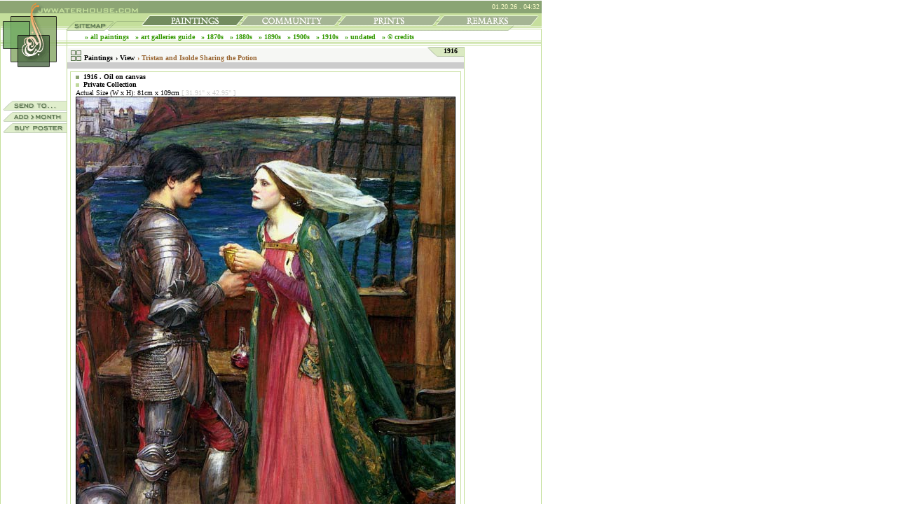

--- FILE ---
content_type: text/html;charset=UTF-8
request_url: http://jwwaterhouse.com/view.cfm?recordid=113
body_size: 33053
content:

<!DOCTYPE HTML PUBLIC "-//W3C//DTD HTML 4.01 Transitional//EN">
<html xmlns="http://www.w3.org/1999/xhtml">
<head>
	<meta name="author" contents="
	Site: jwwaterhouse.com/johnwaterhouse.com, Philadelphia, PA
	Date: 01.21.01 v.2.0
	Author: alan linh do
	Email: alan@luckycouple.com">
	
		<meta name="description" content="High Quality Image &amp; Detail Information on Waterhouse Tristan and Isolde Sharing the Potion - 1916 - Private Collection - John William Waterhouse">
		<meta name="keywords" content="John William Waterhouse, John Waterhouse, Waterhouse, Tristan and Isolde Sharing the Potion - 1916, Tristan and Isolde Sharing the Potion - 1916 - Private Collection ">
		

<title>John William Waterhouse: Tristan and Isolde Sharing the Potion - 1916 &laquo; Paintings</title>
<meta http-equiv="Content-Type" content="text/html;">
<link href="/css/jww.css" rel="STYLESHEET" type="text/css">
<link href="http://www.jwwaterhouse.com/favicon.ico" rel="shortcut icon">

<script language="JavaScript">

	topic01_off = new Image();
	topic01_off.src = "/images/layout/main_menu_Paintings_EN.gif";
	topic01_on = new Image();
	topic01_on.src = "/images/layout/main_menu_paintings_EN.gif";

	topic02_off = new Image();
	topic02_off.src = "/images/layout/main_menu_Paintings_EN.gif";
	topic02_on = new Image();
	topic02_on.src = "/images/layout/main_menu_community_EN.gif";

	topic03_off = new Image();
	topic03_off.src = "/images/layout/main_menu_Paintings_EN.gif";
	topic03_on = new Image();
	topic03_on.src = "/images/layout/main_menu_prints_EN.gif";

	topic04_off = new Image();
	topic04_off.src = "/images/layout/main_menu_Paintings_EN.gif";
	topic04_on = new Image();
	topic04_on.src = "/images/layout/main_menu_remarks_EN.gif";


function hiLite(imgDocID,imgObjName) {
	document.images[imgDocID].src = eval(imgObjName + ".src")
}
// -->
</script>
<script language="JavaScript" type="text/javascript" src="/js/common.js"></script>


	<script language="JavaScript" type="text/javascript" src="/js/floatImage.js"></script>

	<script language="JavaScript" type="text/JavaScript" src="/js/menu_jww_EN.js" ></script>

</head>
<body bgcolor="#ffffff" link="#000000" vlink="#000000" leftmargin="0" topmargin="0" marginwidth="0" marginheight="0" >
<!--John Waterhouse, John William Waterhouse, Waterhouse, pre-raphaelite art, paintings, A Hamadryad, A Mermaid, A Sick Child brought into the Temple of Aesculapius,A Song of Springtime, A Tale from the Decameron, After the Dance, Ariadne, Boreas, Circe Invidiosa, Circe Offering the
Cup to Ulysses, Consulting the Oracle, Dana?, Destiny, Dolce Far Niente, Echo and Narcissus, Fair Rosamund, Flora, Flora and the Zephyrs, Gather Ye Rosebuds (study), Gathering Almond Blossoms, Gathering Summer Flowers in a Devonshire Garden, Hylas and the Nymph (study), Hylas and the Nymphs, Hylas and the Nymphs (study), I am Half-Sick of Shadows said the Lady of Shalott, In the Peristyle, Isabella and the Pot of Basil, La Belle Dame Sans Merci, La Belle Dame Sans Merci (study), La Fileuse, Lamia, Lamia, Listen to my Sweet Pipings, Mariamne Leaving the Judgement Seat of Herod, Mariana in the South, Mariana in the South (study), Miranda - The Tempest, My Sweet Rose (also known as 'The Soul of a Rose'), Naiad, Narcissus, Nymphs Finding the Head of Orpheus, Nymphs finding the head of Orpheus (study), Ophelia, Ophelia (by the pond), Ophelia (lying in the meadow), Pandora, Penelope and the Suitors, Psyche Entering Cupid's Garden, Psyche opening the Golden Box, Resting, Sleep and His Half Brother Death, St Cecilia, St Eulalia, Study of Miss Muriel Foster, Sweet Summer, The Annunciation, The Awakening of Adonis, The Charmer, The Crystal Ball, The Dana?des, The Enchanted Garden, The Favorites of the Emperor Honorius, The Flower Picker, The Household Gods, The Lady Clare, The Lady of Shallott [bowing], The Lady of Shallott [on boat], The Lady of Shalott' (study), The Love Philtre, The Magic Circle, The Missal, The Necklace (study), The Orange Gatherers, The Remorse of Nero after the Murder of his Mother, The Rose Bower, The Shrine, The Siren, The Sorceress, The Unwelcome Companion: A Street Scene in Cairo, Thisbe, Tristram and Isolde, Ulysses and the Sirens, Vanity, Windflowers, Jason and Media, St.Joan, Juliet
-->
<a name="top"></a>

<map name="main_menu_map" id="m1map">
	<area shape="rect" coords="0,0,140,25" href="/paintings/" alt="jww paintings" onMouseOver="hiLite('topic01','topic01_on');exM(m1,'m1mn1','coords',2,1,1,134,16)" onMouseOut="hiLite('topic01','topic01_off');coM(m1,'m1mn1')">
	<area shape="rect" coords="141,0,283,25" href="/community/" alt="discussion, chat, fans" onMouseOver="hiLite('topic01','topic02_on');exM(m1,'m1mn2','coords',2,141,1,134,16)" onMouseOut="hiLite('topic01','topic02_off');coM(m1,'m1mn2')">
	<area shape="rect" coords="281,0,424,25" href="/prints/" alt="posters, calendars and more" onMouseOver="hiLite('topic01','topic03_on');exM(m1,'m1mn3','coords',2,282,1,134,16)" onMouseOut="hiLite('topic01','topic03_off');coM(m1,'m1mn3')">
	<area shape="rect" coords="424,0,571,25" href="/remarks/" alt="email, guestbook, stories" onMouseOver="hiLite('topic01','topic04_on');exM(m1,'m1mn4','coords',2,421,1,134,16)" onMouseOut="hiLite('topic01','topic04_off');coM(m1,'m1mn4')">
</map>

<table border="0" cellpadding="0" cellspacing="0" class="mainTable">
<tbody>
  <tr>
   <td><img src="/images/elements/spacer.gif" width="96" height="1" border="0" alt=""></td>
   <td><img src="/images/elements/spacer.gif" width="24" height="1" border="0" alt=""></td>
   <td><img src="/images/elements/spacer.gif" width="33" height="1" border="0" alt=""></td>
   <td><img src="/images/elements/spacer.gif" width="45" height="1" border="0" alt=""></td>
   <td><img src="/images/elements/spacer.gif" width="4" height="1" border="0" alt=""></td>
   <td><img src="/images/elements/spacer.gif" width="407" height="1" border="0" alt=""></td>
   <td><img src="/images/elements/spacer.gif" width="53" height="1" border="0" alt=""></td>
   <td><img src="/images/elements/spacer.gif" width="111" height="1" border="0" alt=""></td>
   <td><img src="/images/elements/spacer.gif" width="1" height="1" border="0" alt=""></td>
  </tr>
  <tr>
   <td colspan="4"><a href="/"><img name="main_r1_c1" src="/images/layout/main_r1_c1.gif" width="198" height="18" border="0" alt="HOME"></a></td>
   <td rowspan="2"><img name="main_r1_c5" src="/images/layout/main_r1_c5.gif" width="4" height="43" border="0" alt=""></td>
   <td colspan="3" background="/images/layout/main_r1_c6_bg.gif" align="right" class="textSmallGold"> 01.20.26 . 04:32&nbsp;
	</td>
   <td><img src="/images/elements/spacer.gif" width="1" height="18" border="0" alt=""></td>
  </tr>
  <tr>
   <td id='m1tln' class='topFold'><a href="/"><img name="main_r2_c1" src="/images/layout/main_r2_c1.gif" width="96" height="25" border="0" alt="HOME"></a></td>
   <td colspan="2"><a href="javascript:popUpWindow('/sitemap.cfm','65','135','640','480');"><img name="main_r2_c2" src="/images/layout/main_r2_c2.gif" width="57" height="25" border="0" alt=""></a></td>
   <td><img name="main_r2_c4" src="/images/layout/main_r2_c4.gif" width="45" height="25" border="0" alt=""></td>
   <td colspan="3" id='m1tl' style='position:static'><img name="topic01" src="/images/layout/main_menu_Paintings_EN.gif" width="571" height="25" border="0" alt="" usemap="#main_menu_map"></td>
   <td><img src="/images/elements/spacer.gif" width="1" height="25" border="0" alt=""></td>
  </tr>
  <tr>
   <td rowspan="4"><a href="/"><img name="main_r3_c1" src="/images/layout/main_r3_c1.gif" width="96" height="54" border="0" alt="HOME"></a></td>
   
   <td colspan="7" background="/images/layout/main_r3_c2.gif" align="left" class="textSmall" nowrap="nowrap">
   	<img src="/images/elements/1x1_white.gif" height="1" width="22" alt="spacer" border="0" align="left"/>

<a href="/paintings/index.cfm?decade=&orderby=name" class="smallLink">&raquo; all paintings </a> &nbsp;
<a href="/paintings/galleries/" class="smallLink">&raquo; art galleries guide</a> &nbsp;
<a href="/paintings/index.cfm?decade=187" class="smallLink">&raquo; 1870s</a> &nbsp;
<a href="/paintings/index.cfm?decade=188" class="smallLink">&raquo; 1880s</a> &nbsp; 
<a href="/paintings/index.cfm?decade=189" class="smallLink">&raquo; 1890s</a> &nbsp; 
<a href="/paintings/index.cfm?decade=190" class="smallLink">&raquo; 1900s</a> &nbsp; 
<a href="/paintings/index.cfm?decade=191" class="smallLink">&raquo; 1910s</a> &nbsp; 
<a href="/paintings/index.cfm?decade=19x" class="smallLink">&raquo; undated</a> &nbsp;
<a href="javascript:popUpWindow('/copyright.cfm','65','135','760','450');" class="smallLink">&raquo; &copy; credits</a>

   </td>
   
   <td><img src="/images/elements/spacer.gif" width="1" height="17" border="0" alt=""></td>
  </tr>
  <tr>
   <td colspan="7"><img name="main_r4_c2" src="/images/layout/main_r4_c2.gif" width="677" height="6" border="0" alt=""></td>
   <td><img src="/images/elements/spacer.gif" width="1" height="6" border="0" alt=""></td>
  </tr>
  <tr>
   <td><img name="main_r5_c2" src="/images/layout/main_r5_c2.gif" width="24" height="22" border="0" alt=""></td>
   <td colspan="4" background="/images/layout/main_r5_c3_bg.gif" valign="bottom" class="textParaTitle" nowrap>
   	
			<span class="navLevel1">Paintings</span>
			<span class="navLevel2">&rsaquo; View</span>
			
			<span class="navLevel3">&rsaquo; Tristan and Isolde Sharing the Potion</span>
			
	</td>
   <td background="/images/layout/year.gif" class="textSmall" valign="top" align="right" nowrap><b>1916</b>&nbsp; &nbsp;</td>
   <td rowspan="3" background="/images/layout/main_r5_c8_bg.gif" valign="top" align="center">
   
	   <!--right random john william waterhouse thumbnails of paintings-->
		<!--John Waterhouse, John William Waterhouse, Waterhouse, pre-raphaelite art, paintings, A Hamadryad, A Mermaid, A Sick Child brought into the Temple of Aesculapius,A Song of Springtime, A Tale from the Decameron, After the Dance, Ariadne, Boreas, Circe Invidiosa, Circe Offering the
Cup to Ulysses, Consulting the Oracle, Danaë, Destiny, Dolce Far Niente, Echo and Narcissus, Fair Rosamund, Flora, Flora and the Zephyrs, Gather Ye Rosebuds (study), Gathering Almond Blossoms, Gathering Summer Flowers in a Devonshire Garden, Hylas and the Nymph (study), Hylas and the Nymphs, Hylas and the Nymphs (study), I am Half-Sick of Shadows said the Lady of Shalott, In the Peristyle, Isabella and the Pot of Basil, La Belle Dame Sans Merci, La Belle Dame Sans Merci (study), La Fileuse, Lamia, Lamia, Listen to my Sweet Pipings, Mariamne Leaving the Judgement Seat of Herod, Mariana in the South, Mariana in the South (study), Miranda - The Tempest, My Sweet Rose (also known as 'The Soul of a Rose'), Naiad, Narcissus, Nymphs Finding the Head of Orpheus, Nymphs finding the head of Orpheus (study), Ophelia, Ophelia (by the pond), Ophelia (lying in the meadow), Pandora, Penelope and the Suitors, Psyche Entering Cupid's Garden, Psyche opening the Golden Box, Resting, Sleep and His Half Brother Death, St Cecilia, St Eulalia, Study of Miss Muriel Foster, Sweet Summer, The Annunciation, The Awakening of Adonis, The Charmer, The Crystal Ball, The Danaïdes, The Enchanted Garden, The Favorites of the Emperor Honorius, The Flower Picker, The Household Gods, The Lady Clare, The Lady of Shallott [bowing], The Lady of Shallott [on boat], The Lady of Shalott' (study), The Love Philtre, The Magic Circle, The Missal, The Necklace (study), The Orange Gatherers, The Remorse of Nero after the Murder of his Mother, The Rose Bower, The Shrine, The Siren, The Sorceress, The Unwelcome Companion: A Street Scene in Cairo, Thisbe, Tristram and Isolde, Ulysses and the Sirens, Vanity, Windflowers, Jason and Media, St.Joan, Juliet
-->
<table border="0" cellspacing="0" cellpadding="1" width="84" bgcolor="#C0D7BB" background="/images/layout/bg_green_1x1_l01.gif">

</table> 
   </td>
   <td><img src="/images/elements/spacer.gif" width="1" height="22" border="0" alt=""></td>
  </tr>
  <tr>
   <td colspan="6" bgcolor="#cccccc" class="textTiny">&nbsp;</td>
   <td><img src="/images/elements/spacer.gif" width="1" height="9" border="0" alt=""></td>
  </tr>
  <tr valign="top">
   <td background="/images/layout/main_r7_c1_bg.gif" valign="top" align="center">
   	<map name="painting_menu_map">
	
	
	<area shape="rect" coords="0,133,95,148" href="javascript:alert('Sorry! This function is no longer available.');" alt="N/A" >
	<area shape="rect" coords="0,148,95,163" href="/prints/calendars/online.cfm?recordid=113" alt="insert into this month's online calendar">
	
		<area shape="rect" coords="0,164,95,180" href="javascript:alert('Sorry! No poster is available for this painting.');" alt="buy a poster">
	
</map>
<span id="floater">
	<img name="menu_painting" src="/images/layout/menu_painting_long_t.gif" width="95" height="180" border="0" usemap="#painting_menu_map" alt="">
</span>
   </td>
      <td colspan="6">

	  <table border="0" cellpadding="1" cellspacing="3" width="100%" height="1250">
	  <tbody>
	  	<tr valign="top">
			<td>
<style>
#floater {
		position: absolute;
		left: 1;
		top: 10;
		visibility: visible;
}
</style>

<!--cfx_image action="READ" file="#ExpandPath(imageFilePath)#"-->
<!--cfset imageWidth = #img_width#-->

<table border="0" cellpadding="1" cellspacing="1" bgcolor="#99CC66" background="/images/layout/bg_green_1x1_l02.gif" width="100%">
<tr align="center" bgcolor="#ffffff">
	<td>
		<div class="textSmall" align="left">
		&nbsp; <img src="/images/elements/1x1_dark_green.gif" width="5" height="5" border="0" style="margin-top:1px;" alt="bullet"/>&nbsp;
		<strong>1916 . Oil on canvas</strong><br />
		&nbsp; <img src="/images/elements/1x1_light_green.gif" width="5" height="5" border="0" style="margin-top:1px;"/ alt="bullet">&nbsp;
		
			<strong>Private Collection</strong>
		
		</div>

		
		<table border="0" cellpadding="1" cellspacing="0" bgcolor="#99CC66" width="544">
		<tr>
			<td valign="top" bgcolor="#ffffff">
			<span class="textSmall">Actual Size (W x H): 81cm x 109cm <span class="textGrey">[ 31.91" x 42.95" ]</span></span><br />
			<img src="paintings/images/waterhouse_tristan_and_isolde_sharing_the_potion.jpg" border="1" alt="John William Waterhouse: Tristan and Isolde Sharing the Potion - 1916">
			<span class="textGrey">John William Waterhouse: Tristan and Isolde Sharing the Potion - 1916</span><br />
			<iframe src="http://www.facebook.com/plugins/like.php?href=http%253A%252F%252Fwww.jwwaterhouse.com%252Fview.cfm%253Frecordid%253D113&amp;layout=standard&amp;show_faces=true&amp;width=400&amp;action=like&amp;font=arial&amp;colorscheme=light&amp;height=24" scrolling="no" frameborder="0" style="border:none; overflow:hidden; width:400px; height:24px;" allowTransparency="true"></iframe><br/>

				
					<a href="javascript:popUpWindow('/view_large.cfm?recordid=113','1','1','790','590');" class="smallLink">&raquo; View Larger Scan</a> &nbsp;
				
				
				<a href="/prints/calendars/online.cfm?recordid=113" class="smallLink">&raquo; Create As Calendar</a> &nbsp;
				
				<!--cfif trim(getPainting.ART_PRINT_URL) neq ""-->
					<!--br />
					<a href="http://www.1st-art-gallery.com/a/clickthru.cgi?id=mythaeus&page=http://www.1st-art-gallery.com/John-William-Waterhouse/Tristan-And-Isolde-With-The-Potion-1916.html" class="smallLink">&raquo; Purchase Oil Reproduction</a>(<span class="textSmallRed">Exclusive <strong>7% off $250</strong> or more, use coupon code <strong>JWW7OFF</strong> during checkout // expires 9/30/2011</span>)-->
				<!--cfif-->
			<br /><br />
			<div align="center"><img src="/images/elements/separator_02.gif" alt="separator" border="0"/></div>
			<br />
			The tragic love story of Tristan and Isolde has been told and retold through various stories and manuscripts. It takes place during medieval times during the reign of King Arthur.  <br /><br />  Isolde of Ireland, also known as Isolt, Isold, Iseult, or Ysolde, was the daughter of Angwish, King of Ireland. She was betrothed to King Mark of Cornwall. King Mark sent his nephew, Tristan, to Ireland to escort Isolde back to Cornwall.  <br /><br />  Tristan (Tristram) whose name means "sorrow", given to him because of the loss of his mother at his birth, was a noble knight.   <br /><br />  Before leaving Ireland, Isolde's mother gave a love potion to Isolde's handmaiden, Brangraine, with strict instructions to keep it safe until they reached Cornwall. It was then to be given to Isolde on her wedding night. Sometime during the voyage, Isolde and Tristan drank the potion by accident and fell forever in love.   <br /><br />  Isolde did marry Mark of Cornwall, but could not help but love Tristan. The love affair continued after the marriage. When King Mark finally learned of the affair, he forgave Isolde, but Tristan was banned from Cornwall. Tristan moved to King Arthur's court and later went to Brittany. There he met Iseult of Brittany (also known as Iseult of White Hands). He was attracted to her because of the similarity of her name to his true love. He married her, but did not consummate the marriage because of his love for the "true" Isolde. After falling ill, he sent for Isolde in hopes that she would be able to cure him. If she agreed to come, the returning ship's sails would be white, or the sails would be black if she did not agree. Iseult, seeing the white sails, lied to Tristan and told him that the sails were black. He died of grief before Isolde could reach him. Isolde died soon after of a broken heart. Iseult regretted her actions after she saw the love that the two had for each other. - <a href="http://www.angelfire.com/me2/legends/">http://www.angelfire.com/me2/legends/</a> <P>
			<br />
			<br />
			<span class="textSmall"><a href="javascript:popUpWindow('/copyright.cfm','65','135','760','450');">&copy; Image Copyright and Reproduction Information</a></span>
			</td>
		</tr>
		</table>
	</td>
</tr>
</table>


<p></p>


<table border="0" cellpadding="0" cellspacing="1" width="100%" bgcolor="669966">
	<tr>
		<td>
			
	<table border="0" cellpadding="3" cellspacing="0" width="100%" bgcolor="eeeeee">
		<tr>
			
	
			<form name="PaintingsSelectForm">
			<td align="left" valign="top">
				<span class="textSmall">View...</span><br />
				<select name="site" onChange="javascript:viewPainting()">
					<option value="">-
					
					<option value="/view.cfm?recordid=110" >A Female Study - 1894</option>
					
					<option value="/view.cfm?recordid=68" >A Hamadryad - 1895</option>
					
					<option value="/view.cfm?recordid=30" >A Mermaid - 1901</option>
					
					<option value="/view.cfm?recordid=83" >A Naiad - 1905</option>
					
					<option value="/view.cfm?recordid=107" >A Naiad (study) - 1893</option>
					
					<option value="/view.cfm?recordid=9" >A Sick Child brought into the Temple of Aesculapius - 1877</option>
					
					<option value="/view.cfm?recordid=37" >A Song of Springtime - 1913</option>
					
					<option value="/view.cfm?recordid=44" >A Tale from the Decameron - 1916</option>
					
					<option value="/view.cfm?recordid=8" >After the Dance - 1876</option>
					
					<option value="/view.cfm?recordid=93" >Apollo and Daphne - 1908</option>
					
					<option value="/view.cfm?recordid=74" >Ariadne - 1898</option>
					
					<option value="/view.cfm?recordid=92" >Arranging Flowers - 1890</option>
					
					<option value="/view.cfm?recordid=94" >At Capri - 1890</option>
					
					<option value="/view.cfm?recordid=50" >Boreas - 1902</option>
					
					<option value="/view.cfm?recordid=63" >Circe Invidiosa - 1892</option>
					
					<option value="/view.cfm?recordid=62" >Circe Offering the Cup to Ulysses - 1891</option>
					
					<option value="/view.cfm?recordid=91" >Cleopatra - 1888</option>
					
					<option value="/view.cfm?recordid=75" >Consulting the Oracle - 1882</option>
					
					<option value="/view.cfm?recordid=64" >Danaë - 1892</option>
					
					<option value="/view.cfm?recordid=103" >Dante and Beatrice - 1915</option>
					
					<option value="/view.cfm?recordid=15" >Destiny - 1900</option>
					
					<option value="/view.cfm?recordid=85" >Diogenes - 1905</option>
					
					<option value="/view.cfm?recordid=11" >Dolce Far Niente - 1880</option>
					
					<option value="/view.cfm?recordid=16" >Echo and Narcissus - 1903</option>
					
					<option value="/view.cfm?recordid=46" >Fair Rosamund - 1905</option>
					
					<option value="/view.cfm?recordid=60" >Flora [picking flowers] - 1890</option>
					
					<option value="/view.cfm?recordid=96" >Flora [white dress] - 1890</option>
					
					<option value="/view.cfm?recordid=73" >Flora and the Zephyrs - 1898</option>
					
					<option value="/view.cfm?recordid=55" >Gather Ye Rosebuds (study) - 1908</option>
					
					<option value="/view.cfm?recordid=95" >Gather Ye Rosebuds While Ye May - 1909</option>
					
					<option value="/view.cfm?recordid=102" >Gather Ye Rosebuds While Ye May (study) - 1909</option>
					
					<option value="/view.cfm?recordid=42" >Gathering Almond Blossoms - 1916</option>
					
					<option value="/view.cfm?recordid=59" >Gathering Summer Flowers in a Devonshire Garden - 1893</option>
					
					<option value="/view.cfm?recordid=108" >Good Neighbours - 1885</option>
					
					<option value="/view.cfm?recordid=86" >Grecian Flower Market - A (aka. A Flower Stall ) - 1880</option>
					
					<option value="/view.cfm?recordid=18" >Hylas and the Nymphs - 1896</option>
					
					<option value="/view.cfm?recordid=17" >Hylas and the Nymphs (study 1) - 1896</option>
					
					<option value="/view.cfm?recordid=70" >Hylas and the Nymphs (study 2) - 1896</option>
					
					<option value="/view.cfm?recordid=19" >I am Half-Sick of Shadows - said the Lady of Shalott - 1915</option>
					
					<option value="/view.cfm?recordid=7" >In the Peristyle - 1874</option>
					
					<option value="/view.cfm?recordid=54" >Isabella and the Pot of Basil - 1907</option>
					
					<option value="/view.cfm?recordid=90" >Jason and Medea - 1907</option>
					
					<option value="/view.cfm?recordid=89" >Juliet - 1898</option>
					
					<option value="/view.cfm?recordid=20" >La Belle Dame Sans Merci - 1893</option>
					
					<option value="/view.cfm?recordid=65" >La Belle Dame Sans Merci (study) - 1893</option>
					
					<option value="/view.cfm?recordid=79" >La Fileuse - 1874</option>
					
					<option value="/view.cfm?recordid=56" >Lamia [by the pond] - 1909</option>
					
					<option value="/view.cfm?recordid=53" >Lamia [on her knees] - 1905</option>
					
					<option value="/view.cfm?recordid=106" >Lilies, Poppies and Carnations - 1916</option>
					
					<option value="/view.cfm?recordid=33" >Listen to my Sweet Pipings - 1911</option>
					
					<option value="/view.cfm?recordid=105" >Maidens Picking Flowers by a Stream (study) - 1911</option>
					
					<option value="/view.cfm?recordid=77" >Mariamne Leaving the Judgement Seat of Herod - 1887</option>
					
					<option value="/view.cfm?recordid=72" >Mariana in the South - 1897</option>
					
					<option value="/view.cfm?recordid=71" >Mariana in the South (study) - 1897</option>
					
					<option value="/view.cfm?recordid=45" >Miranda - The Tempest - 1916</option>
					
					<option value="/view.cfm?recordid=101" >Miss Betty Pollock - 1911</option>
					
					<option value="/view.cfm?recordid=88" >Miss Margaret Henderson - 19xx</option>
					
					<option value="/view.cfm?recordid=21" >My Sweet Rose (a.k.a 'The Soul of a Rose') - 1908</option>
					
					<option value="/view.cfm?recordid=34" >Narcissus - 1912</option>
					
					<option value="/view.cfm?recordid=22" >Nymphs Finding the Head of Orpheus - 1905</option>
					
					<option value="/view.cfm?recordid=48" >Nymphs finding the head of Orpheus (study) - 1900</option>
					
					<option value="/view.cfm?recordid=12" >Ophelia [blue dress] - 1905</option>
					
					<option value="/view.cfm?recordid=23" >Ophelia [by the pond] - 1894</option>
					
					<option value="/view.cfm?recordid=78" >Ophelia [lying in the meadow] - 1905</option>
					
					<option value="/view.cfm?recordid=69" >Pandora - 1896</option>
					
					<option value="/view.cfm?recordid=36" >Penelope and the Suitors - 1912</option>
					
					<option value="/view.cfm?recordid=100" >Portrait of Mrs. Charles Schreiber - 1912</option>
					
					<option value="/view.cfm?recordid=97" >Portrait of Phyllis Waterlow - 1895</option>
					
					<option value="/view.cfm?recordid=80" >Psyche Entering Cupids Garden - 1905</option>
					
					<option value="/view.cfm?recordid=51" >Psyche Opening the Golden Box - 1903</option>
					
					<option value="/view.cfm?recordid=5" >Resting - 19xx</option>
					
					<option value="/view.cfm?recordid=81" >Sleep and His Half Brother Death - 1874</option>
					
					<option value="/view.cfm?recordid=67" >St Cecilia - 1895</option>
					
					<option value="/view.cfm?recordid=76" >St Eulalia - 1885</option>
					
					<option value="/view.cfm?recordid=87" >St Joan - 19xx</option>
					
					<option value="/view.cfm?recordid=98" >Study for The Lady Clare - 1900</option>
					
					<option value="/view.cfm?recordid=82" >Study of Miss Muriel Foster - 19xx</option>
					
					<option value="/view.cfm?recordid=35" >Sweet Summer - 1912</option>
					
					<option value="/view.cfm?recordid=40" >The Annunciation - 1914</option>
					
					<option value="/view.cfm?recordid=24" >The Awakening of Adonis - 1900</option>
					
					<option value="/view.cfm?recordid=109" >The Bouquet (study) - 1908</option>
					
					<option value="/view.cfm?recordid=14" >The Charmer - 1911</option>
					
					<option value="/view.cfm?recordid=112" >The Crystal Ball [with the skull] - 1902</option>
					
					<option value="/view.cfm?recordid=25" >The Crystal Ball [without the skull] - 1902</option>
					
					<option value="/view.cfm?recordid=52" >The Danaïdes - 1903</option>
					
					<option value="/view.cfm?recordid=43" >The Enchanted Garden - 1916</option>
					
					<option value="/view.cfm?recordid=84" >The Favorites of the Emperor Honorius - 1883</option>
					
					<option value="/view.cfm?recordid=47" >The Flower Picker - 1900</option>
					
					<option value="/view.cfm?recordid=10" >The Household Gods - 1880</option>
					
					<option value="/view.cfm?recordid=26" >The Lady Clare - 1900</option>
					
					<option value="/view.cfm?recordid=27" >The Lady of Shalott [looking at Lancelot] - 1894</option>
					
					<option value="/view.cfm?recordid=66" >The Lady of Shalott [looking at Lancelot] (study) - 1894</option>
					
					<option value="/view.cfm?recordid=28" >The Lady of Shalott [on boat] - 1888</option>
					
					<option value="/view.cfm?recordid=39" >The Love Philtre - 1914</option>
					
					<option value="/view.cfm?recordid=111" >The Magic Circle - 1886</option>
					
					<option value="/view.cfm?recordid=29" >The Magic Circle (study) - 1886</option>
					
					<option value="/view.cfm?recordid=49" >The Missal - 1902</option>
					
					<option value="/view.cfm?recordid=31" >The Necklace (study) - 1909</option>
					
					<option value="/view.cfm?recordid=32" >The Orange Gatherers - 1890</option>
					
					<option value="/view.cfm?recordid=1" >The Remorse of Nero after the Murder of his Mother - 1878</option>
					
					<option value="/view.cfm?recordid=58" >The Rose Bower - 1910</option>
					
					<option value="/view.cfm?recordid=2" >The Shrine - 1895</option>
					
					<option value="/view.cfm?recordid=3" >The Siren - 1900</option>
					
					<option value="/view.cfm?recordid=38" >The Sorceress - 1913</option>
					
					<option value="/view.cfm?recordid=6" >The Unwelcome Companion: A Street Scene in Cairo - 1873</option>
					
					<option value="/view.cfm?recordid=57" >Thisbe - 1909</option>
					
					<option value="/view.cfm?recordid=41" >Tristan and Isolde - 1905</option>
					
					<option value="/view.cfm?recordid=113" selected="true">Tristan and Isolde Sharing the Potion - 1916</option>
					
					<option value="/view.cfm?recordid=99" >Two Little Italian Girls by a Village - 1875</option>
					
					<option value="/view.cfm?recordid=61" >Ulysses and the Sirens - 1891</option>
					
					<option value="/view.cfm?recordid=13" >Vanity - 1910</option>
					
					<option value="/view.cfm?recordid=4" >Windflowers - 1903</option>
					
				</select>
			</td>
			</form>
		</tr>
	</table>
		
		</td>
	</tr>
</table>

				<br /><br />
				<img src="/images/elements/1x1_white.gif" alt="line" border="0" width="1" height="150"/>
				<br />
				<img src="/images/pntb.jpg" alt="pinky and the brain" border="0" align="left"/>
				
	<span class="textSmall"><i>I think so, Brain, but how are we going to make pencils that taste like bacon? Or maybe we should make bacon that tastes like pencils. Narf.</i> - <a href="/pntb">Pinky                                             </a></span>

				<img src="/images/elements/1x1_light_grey.gif" width="430" height="1" alt="grey line" style="margin-bottom:5px;"/>
				<br />
				
				<!--cfhttp url="http://affiliates.allposters.com/PosterStore/PromotionalBanners/PromotionalBanners.asp?AID=56156&PSTID=1&LTID=15&LID=117&Size=234x60" method="get"/-->
				
				<a href="/prints/posters/"><img src="/images/allposters_banner.gif" border="0" alt="waterhouse posters" align="left"></a>
				
				<b>Current Waterhouse Posters Promotion</b><br />
				<!--span class="textSmallRed"><strong>25% Off</strong> Entire Order!, use coupon code <strong>APW29</strong> during checkout (expires 11/16/2012).--></span>
				
				<br /><br />
				
				<img src="/images/elements/1x1_light_grey.gif" width="430" height="1" alt="grey line" style="margin-bottom:5px;"/>
			</td>
		</tr>
	  </tbody>
	  </table>
	  </td>
   <td><img src="/images/elements/spacer.gif" width="1" height="1" border="0" alt=""></td>
  </tr>
  <tr>
   <td><a href="#top"><img name="main_r8_c1" src="/images/layout/main_r8_c1_EN.gif" width="96" height="31" border="0" alt="top of page"></a></td>
   <td colspan="6" background="/images/layout/main_r8_c2.gif" align="center" class="textSmallGrey"> copyright  &copy; 1998 - 2026 jwwaterhouse.com | site designed, developed and maintained by <a href="http://www.luckycouple.com">alan do</a>.</td>
   <td><img name="main_r8_c8" src="/images/layout/main_r8_c8.gif" width="111" height="31" border="0" alt=""></td>
   <td><img src="/images/elements/spacer.gif" width="1" height="31" border="0" alt=""></td>
  </tr>
</tbody>
</table>
<!--John Waterhouse, John William Waterhouse, Waterhouse, pre-raphaelite art, paintings, A Hamadryad, A Mermaid, A Sick Child brought into the Temple of Aesculapius,A Song of Springtime, A Tale from the Decameron, After the Dance, Ariadne, Boreas, Circe Invidiosa, Circe Offering the
Cup to Ulysses, Consulting the Oracle, Danaë, Destiny, Dolce Far Niente, Echo and Narcissus, Fair Rosamund, Flora, Flora and the Zephyrs, Gather Ye Rosebuds (study), Gathering Almond Blossoms, Gathering Summer Flowers in a Devonshire Garden, Hylas and the Nymph (study), Hylas and the Nymphs, Hylas and the Nymphs (study), I am Half-Sick of Shadows said the Lady of Shalott, In the Peristyle, Isabella and the Pot of Basil, La Belle Dame Sans Merci, La Belle Dame Sans Merci (study), La Fileuse, Lamia, Lamia, Listen to my Sweet Pipings, Mariamne Leaving the Judgement Seat of Herod, Mariana in the South, Mariana in the South (study), Miranda - The Tempest, My Sweet Rose (also known as 'The Soul of a Rose'), Naiad, Narcissus, Nymphs Finding the Head of Orpheus, Nymphs finding the head of Orpheus (study), Ophelia, Ophelia (by the pond), Ophelia (lying in the meadow), Pandora, Penelope and the Suitors, Psyche Entering Cupid's Garden, Psyche opening the Golden Box, Resting, Sleep and His Half Brother Death, St Cecilia, St Eulalia, Study of Miss Muriel Foster, Sweet Summer, The Annunciation, The Awakening of Adonis, The Charmer, The Crystal Ball, The Danaïdes, The Enchanted Garden, The Favorites of the Emperor Honorius, The Flower Picker, The Household Gods, The Lady Clare, The Lady of Shallott [bowing], The Lady of Shallott [on boat], The Lady of Shalott' (study), The Love Philtre, The Magic Circle, The Missal, The Necklace (study), The Orange Gatherers, The Remorse of Nero after the Murder of his Mother, The Rose Bower, The Shrine, The Siren, The Sorceress, The Unwelcome Companion: A Street Scene in Cairo, Thisbe, Tristram and Isolde, Ulysses and the Sirens, Vanity, Windflowers, Jason and Media, St.Joan, Juliet
-->
<!--script language="JavaScript" type="text/javascript" src="/js/preloadImages.js"></script-->
</body>
</html> 

--- FILE ---
content_type: text/css
request_url: http://jwwaterhouse.com/css/jww.css
body_size: 5591
content:
body, p, td {
	font-family: arial, tahoma, geneva;
	font-size: 12px;
	font-style: normal;
	font-weight: normal;
	color: #000000;
}

input, textarea, select, option, radio {
	font-family: monospace, courier;
	font-size: 12px;
	color: #996633;
	background-color: #ffffff;
	font-weight:normal;
	margin-top: 1px;
	margin-bottom: 2px;
}

input.button {
   	border: collapse;
	border: 1px solid #999;
	background:  url("/images/elements/bg_button.gif") repeat-x;
	background-color: #EBEBF1;
	height:20px;
	font-size:12px;
	color:#009933;
	padding-left:3px;
	padding-right:3px;
	margin-top: 1px;
	margin-bottom: 1px;
}

input.buttonOn {
	color:#999;
	cursor:hand;
}

input.borderless {border:0px; background:#eeeeee}

.formHeader01{background: url("/images/layout/form_header_01.gif"); width:11px;}
.formHeader02{background: url("/images/layout/form_header_02.gif")}
.formHeader03{background: url("/images/layout/form_header_03.gif"); width:87px;}
.formHeader04{background: url("/images/layout/form_header_04.gif");}
.formSeparator{background:  url("/images/layout/form_separator.gif"); height:15px; color:#999999;}
.formFooter{background:  url("/images/layout/form_footer.gif"); height:37px; font-size: 10px;}

.boxHeaderGreen{background: url("/images/elements/box_green_02.gif"); font-size: 11px; font-weight:bold; color:#996633;}
.boxLeftGreen{background: url("/images/elements/box_green_05.gif");}
.boxRightGreen{background: url("/images/elements/box_green_07.gif");}
.boxFooterGreen{background: url("/images/elements/box_green_09.gif");}

a {color: #339900; text-decoration: none;}
a:hover {color: #996633; text-decoration: underline;}
a:visited {color: #99CC66;}

a.static {color: #339900; text-decoration: none;}
a.static:hover {color: #99CC66; text-decoration: none;}
a.static:visited {color: #339900; text-decoration: none;}

a.staticGold {color: #ffffcc; text-decoration: none;}
a.staticGold:hover {color: #cccccc; text-decoration: none;}
a.staticGold:visited {color: #ffffcc; text-decoration: none;}
 
a.staticGoldBold {color: #ffffcc; font-weight: bold; text-decoration: none;}
a.staticGoldBold:visited {color: #ffffcc; font-weight: bold; text-decoration: none;}

a.smallLink {font-family: tahoma, geneva; font-size:10px; font-weight: bold; color: #339900; text-decoration: none;}
a.smallLink:hover {font-family: tahoma, geneva; font-size:10px; font-weight: bold; color: #99CC66; text-decoration: none;}
a.smallLink:visited {font-family: tahoma, geneva; font-size:10px; font-weight: bold; color: #339900; text-decoration: none;}

a.smallLinkSelected {font-family: tahoma, geneva; font-size:10px; font-weight: bold; color: #000000; text-decoration: none;}
a.smallLinkSelected:hover {font-family: tahoma, geneva; font-size:10px; font-weight: bold; color: #000000; text-decoration: none;}
a.smallLinkSelected:visited {font-family: tahoma, geneva; font-size:10px; font-weight: bold; color: #000000; text-decoration: none;}

.mainTable{width:773px;}

.textParaTitle {font-size:14px;font-weight: bold;}
.textError {color:#CC0000; font-weight:bold;}

.textDarkGreen {color:#336633;}
.textLightGreen {color:#99CC66;}
.textRed {color:#cc3300;}
.textGrey {color:#cccccc;}
.textGold {color:#ffffcc;}
.textBrown {color:#996633;}
.textWhite {color:#ffffff;}
.textLightBlue {color:#669999;}
.textLargeGrey {font-size:24px; color:#cccccc;}
.textLargeRed {font-size:24px; color:#CC0000;}
.textLargeLightGreen {font-family: tahoma, geneva; font-size:24px; color:#99CC66;}
.textLightBlueLarge {font-size:24px; color:#669999;}

.textCoupon {font-family: arial, helvetica, verdana; font-size:20px; color:#CC0000;}

.textFixed {
	font-family: courier;
	font-size:8px;
}
.textSmall {
	font-family: tahoma, geneva;
	font-size:10px;
}
.textSmallBold {
	font-family: tahoma, geneva;
	font-size:10px;
	font-weight:bold;
}
.textSmallDarkGreen {
	font-family: tahoma, geneva;
	font-size:10px;
	color:#336633;
}
.textSmallLightGreen {
	font-family: tahoma, geneva;
	font-size:10px;
	color:#99CC66;
}
.textSmallGrey {
	font-family: tahoma, geneva;
	font-size:10px;
	color:#cccccc;
}
.textSmallOrange {
	font-family: tahoma, geneva;
	font-size:10px;
	color:#FF9966;
}
.textSmallGold {
	font-family: tahoma, geneva;
	font-size:10px;
	color:#ffffcc;
}
.textSmallBrown {
	font-family: tahoma, geneva;
	font-size:10px;
	color:#996633;
}
.textSmallRed {
	font-family: tahoma, geneva;
	font-size:10px;
	color: #cc3300;
}
.textSmallWhite {
	font-family: tahoma, geneva;
	font-size:10px;
	color: #ffffff;
}

.textTiny {
	font-size:6px;
}

.navLevel1 {
	font-family: tahoma, geneva;
	font-size:10px;
	color:#000000;
}
.navLevel2 {
	font-family: tahoma, geneva;
	font-size:10px;
	color:#000000;
}
.navLevel3 {
	font-family: tahoma, geneva;
	font-size:10px;
	color:#996633;
}

.tableHeader {
	font-size:11px;
	font-weight: bold;
	color:#000000;
}

.tableForm {background-color: #eeeeee;}
.tableHeader {color: #cc6600; font-weight: bold;}
.tableHeaderWhite {color: #ffffff; font-weight: bold;}

.formTitle {font-size: 100%; font-weight:bold; color:#ffffff; text-transform:uppercase;}
.fieldRequired {font-weight:bold; color:#CC0000;}
.fieldOptional {font-weight:bold; color:#666666;}
.fieldInstructions {font-size: 11px; color: #999999;}

.shippingLabel {font-size:16px;font-weight: bold;}

.dotHorizontal {font-size: 2px;}
.dotVertical {font-size: 5px;}

.selected {font-weight:bold;}
.warning {font-color: #cc3300;}

--- FILE ---
content_type: application/javascript
request_url: http://jwwaterhouse.com/js/menu_dom.js
body_size: 14744
content:
//script generated by SiteXpert (www.xtreeme.com/sitexpert/)
//Copyright(C) 1998-2003 Xtreeme GmbH
function zz(e,i){
return e?e.document.getElementById(i):document.getElementById(i)}
function f33(p){
if(p&&p.indexOf(':/')==-1&&p.indexOf(':\\')==-1&&p.indexOf('/')!=0) return unescape(absPath)+p
else return p}
function addLoadHandler(lh){
if(!document.loadHandlers){
document.loadHandlers=new Array()
document.loadHandlers[0]=lh
document.lastLoadHandler=0}
else{
document.lastLoadHandler++
document.loadHandlers[document.lastLoadHandler]=lh}}
addLoadHandler('f29')
window.onload=f31
function f32(){return true;}
window.onerror=f32
function f03(q,popup,id,v27,v26,v30,v09,bLast,v31,parent){
var itemType=0
if(v26&&v26.indexOf("(^1)")!=-1)itemType=1
if(v26&&v26.indexOf("(^2)")!=-1)itemType=2
var itemWnd=q.v18.document.createElement("DIV")
popup.appendChild(itemWnd)
if(mac){
var brWnd=q.v18.document.createElement("BR")
popup.appendChild(brWnd)}
f30(itemWnd,"mouseover",f22,false)
f30(itemWnd,"mouseout",f23,false)
f30(itemWnd,"mousedown",f20,false)
f30(itemWnd,"dblclick",f20,false)
itemWnd.owner=popup
itemWnd.id=id
with(itemWnd.style){
position="absolute"
if(itemType==2)top=v31-q.scrollHeight
else top=v31
if(v27){cursor=(!IE4||version>=6)?"pointer":"hand";}
else{cursor="default";}
color=v09 [3]
left=q.popupLeftPad+q.vertSpace
if(!itemType)padding=q.vertSpace
paddingLeft=q.popupLeftPad+q.vertSpace
paddingRight=(q.v01<q.iconSize?q.iconSize:q.v01)+q.vertSpace
fontSize=v09[0]
fontWeight=(v09[1])?"bold":"normal"
fontStyle=(v09[2])?"italic":"normal"
fontFamily=v09[6]
textAlign=(q.v22==1?'center':(q.v22==2?'right':'left'))
f04(itemWnd,q.v11?q.v02-q.popupLeftPad-q.v01-2*q.vertSpace:q.v02,2*q.bord)}
if(v30)itemWnd.v30=v30
if(itemType>0){
var arrow=q.v18.document.createElement("IMG")
itemWnd.appendChild(arrow)
var arrowSrc=f33(q.v21)
arrow.src=arrowSrc+"/"+q.fnm+"s"+((itemType==1)?"up":"down")+".gif"
itemWnd.style.textAlign="center"
itemWnd.style.display="none"}
else
itemWnd.innerHTML=v26
itemWnd.url=f33(v27)
itemWnd.dispText=v26
if(v30){
var expandArrow=q.v18.document.createElement("IMG")
itemWnd.appendChild(expandArrow)
var v03=f33(q.v21)
expandArrow.src=v03+"/"+q.fnm+"ia.gif"
with(expandArrow.style){
width=q.iconSize
height=q.iconSize
position="absolute"
var itemRect=f19(q,itemWnd)
top=(itemRect.bottom-itemRect.top)/2-q.iconSize/2-2
left=itemWnd.offsetWidth-q.iconSize-1}}
return itemWnd.offsetHeight}
function f04(wnd,width,borderWidth){
wnd.style.width=width-borderWidth
if(wnd.offsetWidth>width-borderWidth)wnd.style.width=width-parseInt(wnd.style.paddingLeft)-parseInt(wnd.style.paddingRight)}
function f05(q,v12,level,v04){
var popupName=v12+"popup"
var popup=zz(q.v18,popupName)
if(popup)return popup
var v09
if(level>0)q.v02=q.v23
if(level>q.maxlev){v09=eval("q.lev"+q.maxlev);}else{v09=eval("q.lev"+level);}
popup=q.v18.document.createElement("DIV")
q.v18.document.body.appendChild(popup)
popup.id=popupName
popup.v04=v04
popup.level=level
popup.v05=v09[5]
popup.v06=v09[3]
popup.v07=v09[7]
popup.v08=v09[4]
popup.scrVis=false
with(popup.style){
zIndex=maxZ
position="absolute"
width=q.v02
if(!q.v11){
borderColor=q.borderCol
backgroundColor=v09[4]
borderWidth=q.bord
borderStyle="solid"}
else backgroundColor=""}
popup.q=q
f30(popup,"mouseout",f15,false)
f30(popup,"mouseover",f14,false)
var v31=0
if(q.v11){
var source=zz(0,q.name+'menubg4')
if(source){
var imel=q.v18.document.createElement("IMG")
popup.appendChild(imel)
imel.src=source.src
imel.id=popup.id+"openingImg"
imel.style.position="absolute"
imel.style.top=0
v31+=q.v10}}
var bgWnd=q.v18.document.createElement("DIV")
popup.appendChild(bgWnd)
bgWnd.id=popup.id+"bgWnd"
bgWnd.style.position="absolute"
bgWnd.style.top=q.v10
bgWnd.style.width=q.v02-2*q.bord
bgWnd.innerHTML="<font size='1'>&nbsp;</font>"
if(q.v11){
var source=zz(0,q.name+'menubg5')
if(source)bgWnd.style.backgroundImage="url("+source.src+")"}
var array=eval(v12)
var v13
f03(q,popup,popup.id+"scrollUp","javascript:scrollUp("+q.name+",'"+popup.id+"');","(^1)",null,v09,true,v31,bgWnd)
for(v13=0;v13<array.length/3;v13++){
var v30=(array[v13*3+2])?(v12+"_"+parseInt(v13+1)):null
v31+=f03(q,popup,null,array[v13*3+1],array[v13*3],v30,v09,(v13==array.length/3-1),v31,bgWnd)}
f03(q,popup,popup.id+"scrollDown","javascript:scrollDown("+q.name+",'"+popup.id+"');","(^2)",null,v09,true,v31,bgWnd)
var v28=0
if(q.v11){
var source=zz(0,q.name+'menubg6')
if(source){
var imel=q.v18.document.createElement("IMG")
popup.appendChild(imel)
imel.src=source.src
imel.id=popup.id+"closingImg"
imel.style.position="absolute"
imel.style.top=v31-1
v28=imel.offsetHeight
v31+=v28}}
popup.style.height=v31+q.bord*2+v28
popup.maxHeight=v31+q.bord*2
bgWnd.style.height=v31-q.v10-v28
if(popup.offsetHeight>v31+q.bord*2+v28){popup.style.height=v31;q.bIncBorder=false;popup.maxHeight=v31;}
return popup}
function f06(q,popupId,dl){
if(popupId.indexOf('_')==-1){
var hideWnd=zz(q.v18,'HideItem')
if(hideWnd)hideWnd.style.visibility='visible'
if(q.actm&&dl)chgBg(q,q.actm,0,1)}
if(q.v29){q.v29Str=null;clearTimeout(q.v29);}
var popup=zz(q.v18,popupId)
if(popup){
if(popup.v14)f06(q,popup.v14.id)
if(popup.v04)popup.v04.v14=null
popup.style.visibility="hidden"
popup.style.display="none"}
if(q.v17&&q.v17.id==popupId)q.v17=null}
function f07(rect,refx,refy){
var retval=new rct(rect.left-refx,rect.top-refy,rect.right-refx,rect.bottom-refy)
return retval}
function f34(popup,actEl){
var items=popup.getElementsByTagName("DIV")
var i=0
for(;i<items.length;i++)if(actEl!=items[i]&&(!items[i].id||items[i].id.indexOf("scroll")==-1)){
items[i].style.backgroundColor=popup.q.v11?"transparent":popup.v08
items[i].style.color=popup.v06}}
function f08(q,popup,x,y,bDontMove,refWnd){
if(popup.id.indexOf('_')==-1){var hideWnd=zz(q.v18,'HideItem');if(hideWnd)hideWnd.style.visibility='hidden';}
if(q.v17&&q.v17.id==popup.id)return
popup.style.left=x
popup.style.top=y
popup.style.display=""
popup.style.visibility="visible"
var v15=f19(q,popup)
var v16=f17(q.v18)
var bResize=(popup.offsetHeight<popup.maxHeight)
if(v15.right>v16.right){
if(refWnd&&refWnd.id&&refWnd.id.indexOf('top')==-1)popup.style.left=Math.max(0,refWnd.offsetLeft-popup.offsetWidth+q.levelOffset)
else popup.style.left=v16.right-popup.offsetWidth-5}
var wnd1=zz(q.v18,popup.id+"scrollDown")
var wnd2=zz(q.v18,popup.id+"scrollUp")
var cv=mac?15:(q.bIncBorder?3:20)
if(((v15.bottom>v16.bottom)||bResize)&&!NS60){
var newtop=v16.bottom-popup.offsetHeight-cv
if(!q.menuHorizontal)bDontMove=false
if(newtop<0||bDontMove||bResize){
var minNum=Math.min(popup.maxHeight,v16.bottom-popup.offsetTop-cv-(q.bIncBorder?0:q.bord*2))
popup.scrVis=(minNum!=popup.maxHeight)
f09(q,popup,v16.top,minNum)}
else
popup.style.top=newtop}
wnd1.style.display=popup.scrVis?"":"none"
wnd2.style.display=popup.scrVis?"":"none"
f34(popup,null)}
function f09(q,popup,documentOffset,height){
var wnd2=zz(q.v18,popup.id+"scrollDown")
var wnd4=zz(q.v18,popup.id+"scrollUp")
var wnd3=zz(q.v18,popup.id+"bgWnd")
var wnd1Height=0
if(q.v11){
var wnd1=zz(q.v18,popup.id+"closingImg")
var wnd5=zz(q.v18,popup.id+"openingImg")
wnd1Height=wnd1.offsetHeight
wnd1.style.top=height-1-wnd1Height}
wnd2.style.zIndex=maxZ+1
wnd4.style.zIndex=maxZ+1
popup.style.height=height
wnd3.style.height=height-q.v10-q.bord*2-wnd1Height
wnd2.style.top=height-wnd1Height-q.scrollHeight-(q.bIncBorder?q.bord*2:0)
f10(q,popup.id,0)}
function f10(q,popupId,dir){
var popup=zz(q.v18,popupId)
var v15=f19(q,popup)
var items=popup.getElementsByTagName("DIV")
var i=(dir>0?0:items.length-1)
var off=(dir>0?1:-1)
var bFirst=true
var offset=dir*q.scrollStep
if(popup.scrVis){
v15.top+=q.scrollHeight
v15.bottom-=q.scrollHeight}
v15.bottom-=2*q.bord
var wnd1Height=0
if(q.v11)wnd1Height=zz(q.v18,popup.id+"closingImg").offsetHeight
for(;i<items.length&&i>=0;i+=off){
var item=items[i]
if(!item.id||(item.id.indexOf("scroll")==-1&&item.id.indexOf("bgWnd")==-1)){
var itemRect=f19(q,item)
if(bFirst&&dir==0){offset=popup.maxHeight-(item.offsetTop+item.offsetHeight)+(popup.scrVis?q.scrollHeight:0)-(q.bIncBorder?q.bord*2:0)-wnd1Height;}
var relRect=f07(v15,itemRect.left,itemRect.top+offset)
if(dir>0&&relRect.top<-q.scrollHeight&&bFirst)return
if(dir<0&&itemRect.bottom+offset<v15.bottom-q.scrollHeight-wnd1Height&&bFirst)return
if(offset!=0)item.style.top=item.offsetTop+offset
if(!mac)item.style.clip="rect("+relRect.top+","+relRect.right+","+relRect.bottom+","+relRect.left+")"
if(relRect.bottom<0||relRect.top>item.offsetHeight)
item.style.visibility="hidden"
else
item.style.visibility="visible"
bFirst=false}}
if(popup.scrPos)popup.scrPos+=offset
else popup.scrPos=offset}
function scrollUp(q,popupId){
f10(q,popupId,1)}
function scrollDown(q,popupId){
f10(q,popupId,-1)}
function f13(q,popup){
var wnd=q.v17
while(wnd){
if(wnd.id==popup.id)
return true
wnd=wnd.v14}
return false}
function f14(){
var q=this.q
if(q.v17&&q.v17Timeout&&f13(q,this))clearTimeout(q.v17Timeout)}
function f15(){
var q=this.q
f15Impl(q,this)}
function f15Impl(q,popup){
if(q.mout&&q.v17&&f13(q,popup)){
if(q.v17Timeout)clearTimeout(q.v17Timeout)
q.v17Timeout=setTimeout("f06("+q.name+",'"+q.v17.id+"',1);",q.closeDelay)}}
function rct(left,top,right,bottom){
this.left=left
this.top=top
this.right=right
this.bottom=bottom}
function f17(doc){
var left=0
var top=0
var right
var bottom
if(doc.pageXOffset)left=doc.pageXOffset
else if(doc.document.body.scrollLeft)left=doc.document.body.scrollLeft
if(doc.pageYOffset)top=doc.pageYOffset
else if(doc.document.body.scrollTop)top=doc.document.body.scrollTop
if(doc.innerWidth)right=left+doc.innerWidth
else if(doc.document.body.clientWidth)right=left+doc.document.body.clientWidth
if(doc.innerHeight)bottom=top+doc.innerHeight
else if(doc.document.body.clientHeight)bottom=top+doc.document.body.clientHeight
var retval=new rct(left,top,right,bottom)
return retval}
function f18(q,wnd){
var left=mac?parseInt(document.body.leftMargin):0
var top=mac?parseInt(document.body.topMargin):0
var right=0
var bottom=0
var par=wnd
while(par){
left=left+parseInt(par.offsetLeft)
top=top+parseInt(par.offsetTop)
if(par.offsetParent==par || par.offsetParent==q.v18.document.body)break
par=par.offsetParent}
right=left+parseInt(wnd.offsetWidth)
bottom=top+parseInt(wnd.offsetHeight)
var retval=new rct(left,top,right,bottom)
return retval}
function f19(q,wnd){
if((mac||DOM||Opera7)&&wnd.getBoundingClientRect)return wnd.getBoundingClientRect()
return f18(q,wnd)}
function findFr(wn,fr){
if(wn.frames){
for(var i=0;i<wn.frames.length;i++){
if(wn.frames[i].name==fr)return wn.frames[i]
var ret=findFr(wn.frames[i],fr)
if(ret)return ret}}
return null}
function f20(){
var item=this
var close=true
var q=this.owner.q
if(item.url){
var trgFrame=q.cntFrame
var startPos=item.dispText.indexOf('<!--')
if(startPos!=-1){
var endPos=item.dispText.indexOf('-->',startPos)
trgFrame=item.dispText.substring(startPos+4,endPos)}
if(trgFrame){
if(trgFrame=="_blank")window.open(item.url)
else if(trgFrame=="_top")window.top.location.href=item.url
else if(trgFrame.indexOf('_')==0)parent.location.href=item.url
else{
var fr=findFr(window.top,trgFrame)
if(fr)fr.location.href=item.url
else window.location.href=item.url}}
else{
var find=item.url.indexOf("javascript:")
if(find!=-1){
eval(item.url.substring(find))
if(item.url.indexOf("scroll")!=-1)close=false}
else{
var mt=item.url.indexOf("mailto:")
if(mt!=-1)window.top.location=item.url.substring(mt)
else q.targetFrame.location=item.url}}
if(q.v17&&close)f06(q,q.v17.id,1)}}
function f21(q){
if(q.v29Str){
eval(q.v29Str)
if(q.v29)clearTimeout(q.v29)
q.v29=setTimeout("f21("+q.name+")",q.scrollDelay)}}
function f22(){
var item=this
var q=this.owner.q
var bOp=0
if(item.id&&item.id.indexOf("scroll")!=-1){
q.v29Str=item.url
var jsind=q.v29Str.indexOf('javascript:')
if(jsind!=-1)q.v29Str=q.v29Str.substring(jsind)
f21(q)
return}
if(item.owner.v14){
if(item.v30&&item.v30+'popup'==item.owner.v14.id)bOp=1
if(!bOp)f06(q,item.owner.v14.id)}
if(item.url&&item.url.indexOf("javascript:")==-1)
window.status=item.url
else
window.status=""
f34(item.owner,item)
item.style.color=item.owner.v05
item.style.backgroundColor=item.owner.v07
if(item.v30&&!bOp){
var rect=f19(q,item)
var x=rect.right-q.levelOffset
var y=rect.top
var popup=f05(q,item.v30,item.owner.level+1,item.owner)
item.owner.v14=popup
f08(q,popup,x,y+2,false,item.owner)}}
function f23(){
var item=this
var q=this.owner.q
if(q.v29){q.v29Str=null;clearTimeout(q.v29);}
if(item.id&&item.id.indexOf("scroll")!=-1)return
window.status=""}
function exM(q,popupId,refWnd,dum,ml,mt,mr,mb){
if(!docLoaded)return
if(q.v17Timeout)clearTimeout(q.v17Timeout)
if(q.v17&&q.v17.id!=popupId+"popup")
f06(q,q.v17.id)
if(popupId=='none')return
var rect
if(refWnd=='coords'){
rect=f18(q,zz(0,q.name+'tl'))
rect.left=rect.left+ml
rect.top=rect.top+mt
rect.right=rect.left+mr
rect.bottom=rect.top+mb}
else{
rect=f18(q,zz(0,refWnd))}
if(q.bVarWidth&&!q.v11)q.v02=rect.right-rect.left+(IE4?q.bord*2:0)
var x
var y
x=rect.left-q.bord
y=rect.bottom+q.popupOffset
var popup=f05(q,popupId,0,null)
f08(q,popup,x+q.xOff,y+q.yOff,true,null)
q.v17=popup}
function coM(q,popupId){
if(!docLoaded)return
var popup=zz(q.v18,popupId+"popup")
if(popup)f15Impl(q,popup)}
function exMNS(q,popupId,e,dItem){}
function coMNS(q,popupId){}
function f28(){
var nmn
for(nmn=1;nmn<=lastm;nmn++){
var q=eval("window.m"+nmn)
if(q&&q.v17)f06(q,q.v17.id,1)}}
function f29(){
if(docLoaded)return
var nmn
for(nmn=1;nmn<=lastm;nmn++){
var q=eval("window.m"+nmn)
if(q){
q.v18=(q.v19&&!q.v20)?findFr(window.top,q.v24):window
q.targetFrame=(q.v19)?findFr(window.top,q.cntFrame):window
if(!q.mout)f30(q.v18.document,"mousedown",f28,false)}}
docLoaded=true}
function f30(obj,event,fun,bubble){
if(obj.addEventListener)
obj.addEventListener(event,fun,bubble)
else
eval("obj.on"+event+"="+fun)}
function chgBg(q,item,color,cl){
if(!IE4&&!DOM&&!Opera7)return
var el=zz(0,item)
var ela=zz(0,item+'a')
if(color==0){
if(cl){
if(!q.v25)el.style.background=q.tlmOrigBg
if(ela)ela.style.color=q.tlmOrigCol
el.style.color=q.tlmOrigCol}}
else{
if(q.actm)chgBg(q,q.actm,0,1)
if(!q.v25&&(color&1))el.style.background=q.tlmHlBg
if(ela&&color&2)ela.style.color=q.tlmHlCol
el.style.color=q.tlmHlCol
q.actm=item}}
function f31(){
var i
for(i=0;i<=document.lastLoadHandler;i++){
eval(document.loadHandlers[i]+'();')}}


--- FILE ---
content_type: application/javascript
request_url: http://jwwaterhouse.com/js/floatImage.js
body_size: 6293
content:
self.onError=null;
        
        currentX = currentY = 0;  
        whichIt = null;           
        lastScrollX = 0; lastScrollY = 0;
        
        NS = (document.layers) ? 1 : 0;
        IE = (document.all) ? 1: 0;
        
        <!-- CHASE CODE -->
        function heartBeat() {
        
                if(IE) { diffY = document.body.scrollTop; diffX = document.body.scrollLeft; }
            if(NS) { diffY = self.pageYOffset; diffX = self.pageXOffset; }
                
                if(diffY != lastScrollY) {
                        percent = .1 * (diffY - lastScrollY);
                        if(percent > 0) percent = Math.ceil(percent);
                        else percent = Math.floor(percent);
                                        if(IE) document.all.floater.style.pixelTop += percent;
                                        if(NS) document.floater.top += percent; 
                        lastScrollY = lastScrollY + percent;
            }
                if(diffX != lastScrollX) {
                        percent = .1 * (diffX - lastScrollX);
                        if(percent > 0) percent = Math.ceil(percent);
                        else percent = Math.floor(percent);
                        if(IE) document.all.floater.style.pixelLeft += percent;
                        if(NS) document.floater.left += percent;
                        lastScrollX = lastScrollX + percent;
                }       
        }
        <!-- CHASE CODE -->
        
        <!-- DRAG DROP CODE -->
        function checkFocus(x,y) { 
        var totalY, totalX;
                floatx = document.floater.pageX;
                floaty = document.floater.pageY;
                floatwidth = document.floater.clip.width;
                floatheight = document.floater.clip.height;
                        
                        if(20 == 0) totalY = floatheight;
                        else totalY = 20;
                        if(0 == 0) totalX = floatwidth;
                        else totalX = 0;
                if( (x > floatx && x < (floatx+totalX)) && (y > floaty && y < (floaty+totalY))) return true;
                else return false;
        }
        
        function grabIt(e) {
                if(IE) {
                        whichIt = event.srcElement;
                        while (whichIt.id.indexOf("floater") == -1) {
                                whichIt = whichIt.parentElement;
                                if (whichIt == null) { return true; }
                    }
                        whichIt.style.pixelLeft = whichIt.offsetLeft;
                    whichIt.style.pixelTop = whichIt.offsetTop;
                        currentX = (event.clientX + document.body.scrollLeft);
                        currentY = (event.clientY + document.body.scrollTop);
                        
                        if(0 != 0) { if(event.clientX > whichIt.offsetLeft + 0) whichIt = null; }
                        if(whichIt) { if(20 != 0) { if(currentY > whichIt.offsetTop + 20) whichIt = null; } }
                } else { 
                window.captureEvents(Event.MOUSEMOVE);
                if(checkFocus (e.pageX,e.pageY)) { 
                        whichIt = document.floater;
                        FloatTouchedX = e.pageX-document.floater.pageX;
                        FloatTouchedY = e.pageY-document.floater.pageY;
                } 
                }
            return true;
        }
        
        function moveIt(e) {
                if (whichIt == null) { return false; }
                if(IE) {
                    newX = (event.clientX + document.body.scrollLeft);
                    newY = (event.clientY + document.body.scrollTop);
                    distanceX = (newX - currentX);    distanceY = (newY - currentY);
                    currentX = newX;    currentY = newY;
                    whichIt.style.pixelLeft += distanceX;
                    whichIt.style.pixelTop += distanceY;
                        if(whichIt.style.pixelTop < document.body.scrollTop) whichIt.style.pixelTop = document.body.scrollTop;
                        if(whichIt.style.pixelLeft < document.body.scrollLeft) whichIt.style.pixelLeft = document.body.scrollLeft;
                        if(whichIt.style.pixelLeft > document.body.offsetWidth - document.body.scrollLeft - whichIt.style.pixelWidth - 20) whichIt.style.pixelLeft = document.body.offsetWidth - whichIt.style.pixelWidth - 20;
                        if(whichIt.style.pixelTop > document.body.offsetHeight + document.body.scrollTop - whichIt.style.pixelHeight - 5) whichIt.style.pixelTop = document.body.offsetHeight + document.body.scrollTop - whichIt.style.pixelHeight - 5;
                        event.returnValue = false;
                } else { 
                        whichIt.moveTo(e.pageX-FloatTouchedX,e.pageY-FloatTouchedY);
                if(whichIt.left < 0+self.pageXOffset) whichIt.left = 0+self.pageXOffset;
                if(whichIt.top < 0+self.pageYOffset) whichIt.top = 0+self.pageYOffset;
                if( (whichIt.left + whichIt.clip.width) >= (window.innerWidth+self.pageXOffset-17)) whichIt.left = ((window.innerWidth+self.pageXOffset)-whichIt.clip.width)-17;
                if( (whichIt.top + whichIt.clip.height) >= (window.innerHeight+self.pageYOffset-17)) whichIt.top = ((window.innerHeight+self.pageYOffset)-whichIt.clip.height)-17;
                return false;
                }
            return false;
        }
        
        function dropIt() {
                whichIt = null;
            if(NS) window.releaseEvents (Event.MOUSEMOVE);
            return true;
        }
        <!-- DRAG DROP CODE -->
        
        if(NS) {
                window.captureEvents(Event.MOUSEUP|Event.MOUSEDOWN);
                window.onmousedown = grabIt;
                window.onmousemove = moveIt;
                window.onmouseup = dropIt;
        }
        if(IE) {
                document.onmousedown = grabIt;
                document.onmousemove = moveIt;
                document.onmouseup = dropIt;
        }
        
        
        if(NS || IE) action = window.setInterval("heartBeat()",1);

--- FILE ---
content_type: application/javascript
request_url: http://jwwaterhouse.com/js/menu_jww_EN.js
body_size: 23762
content:
//script generated by SiteXpert (www.xtreeme.com/sitexpert/)
//Copyright(C) 1998-2003 Xtreeme GmbH
NS60=(navigator.userAgent.indexOf("Netscape6/6.0")!=-1)
Opera=(navigator.userAgent.indexOf('Opera')!=-1)||(navigator.appName.indexOf('Opera')!=-1)||(window.opera)
Opera7=(Opera&&document.createElement!=null&&document.addEventListener!=null)
IE4=(document.all&&!Opera)
mac=((IE4)&&(navigator.appVersion.indexOf("Mac")!=-1))
DOM=document.documentElement&&!IE4&&!Opera
NS4=navigator.appName.indexOf("Netscape")>-1&&!DOM
mswnd=(navigator.appVersion.indexOf("Windows")!=-1||navigator.appVersion.indexOf("WinNT")!=-1)
if(IE4){
av=navigator.appVersion
avi=av.indexOf("MSIE")
if(avi==-1){version=parseInt(av);}else{version=parseInt(av.substr(avi+4));}}
var ver='6.1.4EnPro'
var m1=new Object
m1.name='m1'
m1.fnm='images/elements/arrow_'
if(!window.lastm||window.lastm<1)lastm=1
if(NS4||IE4||DOM||Opera){
m1.v17=null
m1.v17Timeout=''
var maxZ=1000
m1.v18 = 10
m1.targetFrame
var docLoaded=false
m1.bIncBorder=true
m1.v29=null
m1.v29Str=''
m1.scrollDelay=50
m1.scrollStep=10
m1.showDelayedTimeout=null
m1.fadingSteps=1
m1.v21="."
m1.maxlev=2
m1.v22=0 //center menu item text
m1.bVarWidth=1 // 0 or 1
m1.bShowDel=0
m1.v23=90 //menu item width
m1.levelOffset=3 //set overlay of child menu items
m1.bord=true
m1.vertSpace=1
m1.sep=0
m1.v19=false
m1.rev=1
m1.shs=0
m1.xOff=0
m1.yOff=0
m1.v20=false
m1.cntFrame=""
m1.menuFrame=""
m1.v24="Red"
m1.mout=true // close drop down on mouse out
m1.iconSize=1
m1.closeDelay=500
m1.tlmOrigBg="White"
m1.tlmOrigCol="#003063"
m1.v25=true
m1.popupOpacity=1
m1.v11=false //use images for borders flag
m1.rm=-1
if(document.getElementById&&(!Opera||Opera7))m1.bord=1 //set border size
m1.v10=0 //set menu item top image height
m1.popupLeftPad=0
m1.v01=0 //popupRightPad
m1.tlmHlBg="White"
m1.tlmHlCol="Red"
m1.borderCol="#ffffff"
m1.menuHorizontal=true
m1.scrollHeight=6}
//4 = font color, 5 = background color , 6 = mouse over font color, 8 = mouse over bg color
//force reload
m1.lev0=new Array("11px",false,false,"#339900","#E3FEC6","#336633","Verdana,Arial,Helvetica","#FFFFCC")
m1.lev1=new Array("11px",false,false,"#339900","#E3FEC6","#336633","Verdana,Arial,Helvetica","#FFFFCC")
m1.lev2=new Array("11px",false,false,"#339900","#E3FEC6","#336633","Verdana,Arial,Helvetica","#FF9900")
m1mn1=new Array
(
" &raquo; 1910's","javascript:void(0);",1
," &raquo; 1900's","javascript:void(0);",1
," &raquo; 1890's","javascript:void(0);",1
," &raquo; 1880's","javascript:void(0);",1
," &raquo; 1870's","javascript:void(0);",1
," &raquo; Others","javascript:void(0);",1
," &raquo; All by Names","/paintings/index.cfm?decade=&orderby=name",1
," &raquo; Art Galleries Guide","/paintings/galleries/",1
," &raquo; &copy; & Credits","javascript:popUpWindow('/copyright.cfm','65','135','760','450');",0
)

m1mn2=new Array
(
 " &raquo; Send Postcard","/paintings/index.cfm?postcard=show",0
," &raquo; Trip Stories","/community/stories.cfm",0
," &raquo; Modern Models","/community/models.cfm",0
," &raquo; Mysterious Models","/community/waterhouse_myterious_models_article.cfm",0
//," &raquo; Discussion Forum","/community/forum/",0
," &raquo; Mailing List","/community/mailing_list.cfm",0
)

m1mn3=new Array
(
" &raquo; Posters","/prints/posters/",0
," &raquo; Oil Reproductions","/prints/reproductions/",0
, " &raquo; Free Calendar","/prints/calendars/online.cfm",0
, " &raquo; Wall Calendars","/prints/calendars/",0
," &raquo; Waterhouse Books","/prints/books",0
)

m1mn4=new Array
(
" &raquo; Guestbook","/remarks/guestbook/index.cfm",0
," &raquo; Email Me","/remarks/email/",0
," &raquo; Surveys","/remarks/index.cfm",0
)

m1mn1_1 = new Array ( 
' &raquo; 1917','',1,
' &raquo; 1916','',1,
' &raquo; 1915','',1,
' &raquo; 1914','',1,
' &raquo; 1913','',1,
' &raquo; 1912','',1,
' &raquo; 1911','',1,
' &raquo; 1910','',1) 
m1mn1_1_1 = new Array ( '<img src="/paintings/thumbs_half/waterhouse_fair_rosamund.jpg" width="100" height="45" alt="Fair Rosamund" border="0">',"/view.cfm?recordid=46",0
) 

m1mn1_1_2 = new Array ( '<img src="/paintings/thumbs_half/waterhouse_i_am_half_sick_of_the_shadows.jpg" width="100" height="45" alt="I am Half-Sick of Shadows - said the Lady of Shalott" border="0">',"/view.cfm?recordid=19",0,
'<img src="/paintings/thumbs_half/waterhouse_tristan_and_isolde.jpg" width="100" height="45" alt="Tristan and Isolde" border="0">',"/view.cfm?recordid=41",0,
'<img src="/paintings/thumbs_half/waterhouse_tristan_and_isolde_sharing_the_potion.jpg" width="100" height="45" alt="Tristan and Isolde sharing the Potion" border="0">',"/view.cfm?recordid=113",0,
'<img src="/paintings/thumbs_half/waterhouse_gathering_almond_blossoms.jpg" width="100" height="45" alt="Gathering Almond Blossoms" border="0">',"/view.cfm?recordid=42",0,
'<img src="/paintings/thumbs_half/waterhouse_the_enchanted_garden.jpg" width="100" height="45" alt="Enchanted Garden - The" border="0">',"/view.cfm?recordid=43",0,
'<img src="/paintings/thumbs_half/waterhouse_a_tale_from_the_decameron.jpg" width="100" height="45" alt="Tale from the Decameron - A" border="0">',"/view.cfm?recordid=44",0,
'<img src="/paintings/thumbs_half/waterhouse_miranda_the_tempest.jpg" width="100" height="45" alt="Miranda - The Tempest" border="0">',"/view.cfm?recordid=45",0) 

m1mn1_1_3 = new Array ( '<img src="/paintings/thumbs_half/waterhouse_dante_and_beatrice.jpg" width="100" height="45" alt="Dante and Beatrice" border="0">',"/view.cfm?recordid=103",0)

m1mn1_1_4 = new Array ( '<img src="/paintings/thumbs_half/waterhouse_the_love_philtre.jpg" width="100" height="45" alt="Love Philtre - The" border="0">',"/view.cfm?recordid=39",0,
'<img src="/paintings/thumbs_half/waterhouse_the_annunciation.jpg" width="100" height="45" alt="Annunciation - The" border="0">',"/view.cfm?recordid=40",0) 

m1mn1_1_5 = new Array ( '<img src="/paintings/thumbs_half/waterhouse_a_song_of_springtime.jpg" width="100" height="45" alt="Song of Springtime - A" border="0">',"/view.cfm?recordid=37",0,
'<img src="/paintings/thumbs_half/waterhouse_the_sorceress.jpg" width="100" height="45" alt="Sorceress - The" border="0">',"/view.cfm?recordid=38",0) 

m1mn1_1_6 = new Array ( '<img src="/paintings/thumbs_half/waterhouse_narcissus.jpg" width="100" height="45" alt="Narcissus" border="0">',"/view.cfm?recordid=34",0,
'<img src="/paintings/thumbs_half/waterhouse_sweet_summer.jpg" width="100" height="45" alt="Sweet Summer" border="0">',"/view.cfm?recordid=35",0,
'<img src="/paintings/thumbs_half/waterhouse_penelope_and_the_suitors.jpg" width="100" height="45" alt="Penelope and the Suitors" border="0">',"/view.cfm?recordid=36",0) 

m1mn1_1_7 = new Array ( '<img src="/paintings/thumbs_half/waterhouse_the_charmer.jpg" width="100" height="45" alt="Charmer - The" border="0">',"/view.cfm?recordid=14",0,
'<img src="/paintings/thumbs_half/waterhouse_listen_to_my_sweet_pipings.jpg" width="100" height="45" alt="Listen to my Sweet Pipings" border="0">',"/view.cfm?recordid=33",0) 

m1mn1_1_8 = new Array ( '<img src="/paintings/thumbs_half/waterhouse_ophelia_03.jpg" width="100" height="45" alt="Ophelia" border="0">',"/view.cfm?recordid=12",0,
'<img src="/paintings/thumbs_half/waterhouse_vanity.jpg" width="100" height="45" alt="Vanity" border="0">',"/view.cfm?recordid=13",0,
'<img src="/paintings/thumbs_half/waterhouse_the_rose_bower.jpg" width="100" height="45" alt="Rose Bower - The" border="0">',"/view.cfm?recordid=58",0)


m1mn1_2 = new Array ( 
' &raquo; 1909','',1,
' &raquo; 1908','',1,
' &raquo; 1907','',1,
' &raquo; 1905','',1,
' &raquo; 1904','',1,
' &raquo; 1903','',1,
' &raquo; 1902','',1,
' &raquo; 1901','',1,
' &raquo; 1900','',1) 
m1mn1_2_1 = new Array (
'<img src="/paintings/thumbs_half/waterhouse_gather_ye_rosebuds_while_ye_may.jpg" width="100" height="45" alt="Gather Ye Rosebuds While Ye May" border="0">',"/view.cfm?recordid=95",0,
'<img src="/paintings/thumbs_half/waterhouse_the_necklace_study.jpg" width="100" height="45" alt="Necklace (study) - The" border="0">',"/view.cfm?recordid=31",0,
'<img src="/paintings/thumbs_half/waterhouse_lamia_02.jpg" width="100" height="45" alt="Lamia" border="0">',"/view.cfm?recordid=56",0,
'<img src="/paintings/thumbs_half/waterhouse_thisbe.jpg" width="100" height="45" alt="Thisbe" border="0">',"/view.cfm?recordid=57",0) 

m1mn1_2_2 = new Array (
'<img src="/paintings/thumbs_half/waterhouse_the_bouquet.jpg" width="100" height="45" alt="Bouquet (study) - The" border="0">',"/view.cfm?recordid=109",0,
'<img src="/paintings/thumbs_half/waterhouse_my_sweet_rose.jpg" width="100" height="45" alt="My Sweet Rose (also known as -The Soul of a Rose -)" border="0">',"/view.cfm?recordid=21",0,
'<img src="/paintings/thumbs_half/waterhouse_gather_ye_rosebuds_study.jpg" width="100" height="45" alt="Gather Ye Rosebuds (study)" border="0">',"/view.cfm?recordid=55",0,
'<img src="/paintings/thumbs_half/waterhouse_apollo_and_daphne.jpg" width="100" height="45" alt="Apollo and Daphne" border="0">',"/view.cfm?recordid=93",0) 

m1mn1_2_3 = new Array ( '<img src="/paintings/thumbs_half/waterhouse_isabella_and_the_pot_of_basil.jpg" width="100" height="45" alt="Isabella and the Pot of Basil" border="0">',"/view.cfm?recordid=54",0,
'<img src="/paintings/thumbs_half/waterhouse_jason_and_medea.jpg" width="100" height="45" alt="Jason and Medea / Media" border="0">',"/view.cfm?recordid=90",0) 

m1mn1_2_4 = new Array ( '<img src="/paintings/thumbs_half/waterhouse_lamia_01.jpg" width="100" height="45" alt="Lamia" border="0">',"/view.cfm?recordid=53",0
) 

m1mn1_2_5 = new Array ( '<img src="/paintings/thumbs_half/waterhouse_psyche_entering_cupids_garden.jpg" width="100" height="45" alt="Psyche Entering Cupids Garden" border="0">',"/view.cfm?recordid=80",0
) 

m1mn1_2_6 = new Array ( '<img src="/paintings/thumbs_half/waterhouse_windflowers.jpg" width="100" height="45" alt="Windflowers" border="0">',"/view.cfm?recordid=4",0,
'<img src="/paintings/thumbs_half/waterhouse_echo_and_narcissus.jpg" width="100" height="45" alt="Echo and Narcissus" border="0">',"/view.cfm?recordid=16",0,
'<img src="/paintings/thumbs_half/waterhouse_psyche_opening_the_golden_box.jpg" width="100" height="45" alt="Psyche opening the Golden Box" border="0">',"/view.cfm?recordid=51",0,
'<img src="/paintings/thumbs_half/waterhouse_danaides.jpg" width="100" height="45" alt="Dana�des - The" border="0">',"/view.cfm?recordid=52",0) 

m1mn1_2_7 = new Array (
'<img src="/paintings/thumbs_half/waterhouse_the_crystal_ball_skull.jpg" width="100" height="45" alt="Crystal Ball [with the skull] - The" border="0">',"/view.cfm?recordid=112",0,
'<img src="/paintings/thumbs_half/waterhouse_the_crystal_ball.jpg" width="100" height="45" alt="Crystal Ball - The" border="0">',"/view.cfm?recordid=25",0,
'<img src="/paintings/thumbs_half/waterhouse_the_missal.jpg" width="100" height="45" alt="Missal - The" border="0">',"/view.cfm?recordid=49",0,
'<img src="/paintings/thumbs_half/waterhouse_boreas.jpg" width="100" height="45" alt="Boreas" border="0">',"/view.cfm?recordid=50",0) 

m1mn1_2_8 = new Array ( '<img src="/paintings/thumbs_half/waterhouse_a_mermaid.jpg" width="100" height="45" alt="Mermaid - A" border="0">',"/view.cfm?recordid=30",0
) 

m1mn1_2_9 = new Array ( '<img src="/paintings/thumbs_half/waterhouse_the_siren.jpg" width="100" height="45" alt="Siren - The" border="0">',"/view.cfm?recordid=3",0,
'<img src="/paintings/thumbs_half/waterhouse_destiny.jpg" width="100" height="45" alt="Destiny" border="0">',"/view.cfm?recordid=15",0,
'<img src="/paintings/thumbs_half/waterhouse_nymphs_finding_the_head_of_orpheus.jpg" width="100" height="45" alt="Nymphs Finding the Head of Orpheus" border="0">',"/view.cfm?recordid=22",0,
'<img src="/paintings/thumbs_half/waterhouse_the_awakening_of_adonis.jpg" width="100" height="45" alt="Awakening of Adonis - The" border="0">',"/view.cfm?recordid=24",0,
'<img src="/paintings/thumbs_half/waterhouse_the_lady_clare.jpg" width="100" height="45" alt="Lady Clare - The" border="0">',"/view.cfm?recordid=26",0,
'<img src="/paintings/thumbs_half/waterhouse_nymphs_finding_the_head_of_orpheus_study.jpg" width="100" height="45" alt="Nymphs finding the head of Orpheus (study)" border="0">',"/view.cfm?recordid=48",0) 


m1mn1_3 = new Array ( 
' &raquo; 1898','',1,
' &raquo; 1897','',1,
' &raquo; 1896','',1,
' &raquo; 1895','',1,
' &raquo; 1894','',1,
' &raquo; 1893','',1,
' &raquo; 1892','',1,
' &raquo; 1891','',1,
' &raquo; 1890','',1) 
m1mn1_3_1 = new Array ( '<img src="/paintings/thumbs_half/waterhouse_flora_and_the_zephyrs.jpg" width="100" height="45" alt="Flora and the Zephyrs" border="0">',"/view.cfm?recordid=73",0,
'<img src="/paintings/thumbs_half/waterhouse_ariadne.jpg" width="100" height="45" alt="Ariadne" border="0">',"/view.cfm?recordid=74",0,
'<img src="/paintings/thumbs_half/waterhouse_juliet.jpg" width="100" height="45" alt="Juliet" border="0">',"/view.cfm?recordid=89",0) 

m1mn1_3_2 = new Array ( '<img src="/paintings/thumbs_half/waterhouse_mariana_in_the_south_study.jpg" width="100" height="45" alt="Mariana in the South (study)" border="0">',"/view.cfm?recordid=71",0,
'<img src="/paintings/thumbs_half/waterhouse_mariana_in_the_south.jpg" width="100" height="45" alt="Mariana in the South" border="0">',"/view.cfm?recordid=72",0) 

m1mn1_3_3 = new Array ( '<img src="/paintings/thumbs_half/waterhouse_hylas_and_the_nymphs_study01.jpg" width="100" height="45" alt="Hylas and the Nymph (study)" border="0">',"/view.cfm?recordid=17",0,
'<img src="/paintings/thumbs_half/waterhouse_hylas_and_the_nymphs.jpg" width="100" height="45" alt="Hylas and the Nymphs" border="0">',"/view.cfm?recordid=18",0,
'<img src="/paintings/thumbs_half/waterhouse_pandora.jpg" width="100" height="45" alt="Pandora" border="0">',"/view.cfm?recordid=69",0,
'<img src="/paintings/thumbs_half/waterhouse_hylas_and_the_nymphs_study02.jpg" width="100" height="45" alt="Hylas and the Nymphs (study)" border="0">',"/view.cfm?recordid=70",0) 

m1mn1_3_4 = new Array ( '<img src="/paintings/thumbs_half/waterhouse_the_shrine.jpg" width="100" height="45" alt="Shrine - The" border="0">',"/view.cfm?recordid=2",0,
'<img src="/paintings/thumbs_half/waterhouse_st_cecilia.jpg" width="100" height="45" alt="St Cecilia" border="0">',"/view.cfm?recordid=67",0,
'<img src="/paintings/thumbs_half/waterhouse_a_hamadryad.jpg" width="100" height="45" alt="Hamadryad - A" border="0">',"/view.cfm?recordid=68",0) 

m1mn1_3_5 = new Array ( '<img src="/paintings/thumbs_half/waterhouse_a_female_study.jpg" width="100" height="45" alt="Female Study - A" border="0">',"/view.cfm?recordid=110",0, 
'<img src="/paintings/thumbs_half/waterhouse_ophelia_02.jpg" width="100" height="45" alt="Ophelia [by the pond]" border="0">',"/view.cfm?recordid=23",0,
'<img src="/paintings/thumbs_half/waterhouse_the_lady_of_shalott01.jpg" width="100" height="45" alt="Lady of Shalott [looking at Lancelot] - The" border="0">',"/view.cfm?recordid=27",0,
'<img src="/paintings/thumbs_half/waterhouse_the_lady_of_shalott02_study.jpg" width="100" height="45" alt="Lady of Shalott (study) - The" border="0">',"/view.cfm?recordid=66",0) 

m1mn1_3_6 = new Array ( '<img src="/paintings/thumbs_half/waterhouse_la_belle_dame_sans_merci.jpg" width="100" height="45" alt="La Belle Dame Sans Merci" border="0">',"/view.cfm?recordid=20",0,
'<img src="/paintings/thumbs_half/waterhouse_gathering_summer_flowers_in_a_devonshire_garden.jpg" width="100" height="45" alt="Gathering Summer Flowers in a Devonshire Garden" border="0">',"/view.cfm?recordid=59",0,
'<img src="/paintings/thumbs_half/waterhouse_la_belle_dame_sans_merci_study.jpg" width="100" height="45" alt="La Belle Dame Sans Merci (study)" border="0">',"/view.cfm?recordid=65",0,
'<img src="/paintings/thumbs_half/waterhouse_naiad.jpg" width="100" height="45" alt="Naiad" border="0">',"/view.cfm?recordid=83",0) 

m1mn1_3_7 = new Array ( '<img src="/paintings/thumbs_half/waterhouse_circe_invidiosa.jpg" width="100" height="45" alt="Circe Invidiosa" border="0">',"/view.cfm?recordid=63",0,
'<img src="/paintings/thumbs_half/waterhouse_danae.jpg" width="100" height="45" alt="Dana�" border="0">',"/view.cfm?recordid=64",0) 

m1mn1_3_8 = new Array ( '<img src="/paintings/thumbs_half/waterhouse_ulysses_and_the_sirens.jpg" width="100" height="45" alt="Ulysses and the Sirens" border="0">',"/view.cfm?recordid=61",0,
'<img src="/paintings/thumbs_half/waterhouse_circe_offering_the_cup_to_ulysses.jpg" width="100" height="45" alt="Circe Offering the Cup to Ulysses" border="0">',"/view.cfm?recordid=62",0) 

m1mn1_3_9 = new Array ( '<img src="/paintings/thumbs_half/waterhouse_the_orange_gatherers.jpg" width="100" height="45" alt="Orange Gatherers - The" border="0">',"/view.cfm?recordid=32",0,
'<img src="/paintings/thumbs_half/waterhouse_flora.jpg" width="100" height="45" alt="Flora" border="0">',"/view.cfm?recordid=60",0,
'<img src="/paintings/thumbs_half/waterhouse_arranging_flowers.jpg" width="100" height="45" alt="Arranging Flowers" border="0">',"/view.cfm?recordid=92",0,
'<img src="/paintings/thumbs_half/waterhouse_at_capri.jpg" width="100" height="45" alt="At Capri" border="0">',"/view.cfm?recordid=94",0) 
m1mn1_4 = new Array ( ' &raquo; 1889','',1,
' &raquo; 1888','',1,
' &raquo; 1887','',1,
' &raquo; 1886','',1,
' &raquo; 1885','',1,
' &raquo; 1883','',1,
' &raquo; 1882','',1,
' &raquo; 1880','',1) 
m1mn1_4_1 = new Array ( '<img src="/paintings/thumbs_half/waterhouse_ophelia_01.jpg" width="100" height="45" alt="Ophelia [lying in the meadow]" border="0">',"/view.cfm?recordid=78",0
) 

m1mn1_4_2 = new Array ( '<img src="/paintings/thumbs_half/waterhouse_the_lady_of_shalott02.jpg" width="100" height="45" alt="Lady of Shalott [on boat] - The" border="0">',"/view.cfm?recordid=28",0,
'<img src="/paintings/thumbs_half/waterhouse_cleopatra.jpg" width="100" height="45" alt="Cleopatra" border="0">',"/view.cfm?recordid=91",0) 

m1mn1_4_3 = new Array ( '<img src="/paintings/thumbs_half/waterhouse_mariamne_leaving_the_judgement_seat_of_herod.jpg" width="100" height="45" alt="Mariamne Leaving the Judgement Seat of Herod" border="0">',"/view.cfm?recordid=77",0
) 

m1mn1_4_4 = new Array ( '<img src="/paintings/thumbs_half/waterhouse_the_magic_circle.jpg" width="100" height="45" alt="Magic Circle - The" border="0">',"/view.cfm?recordid=111",0
) 

m1mn1_4_5 = new Array ( '<img src="/paintings/thumbs_half/waterhouse_st_eulalia.jpg" width="100" height="45" alt="St Eulalia" border="0">',"/view.cfm?recordid=76",0
) 

m1mn1_4_6 = new Array ( '<img src="/paintings/thumbs_half/waterhouse_the_favorites_of_the_emperor_honorius.jpg" width="100" height="45" alt="Favorites of the Emperor Honorius - The" border="0">',"/view.cfm?recordid=84",0
) 

m1mn1_4_7 = new Array ( '<img src="/paintings/thumbs_half/waterhouse_consulting_the_oracle.jpg" width="100" height="45" alt="Consulting the Oracle" border="0">',"/view.cfm?recordid=75",0,
'<img src="/paintings/thumbs_half/waterhouse_diogenes.jpg" width="100" height="45" alt="Diogenes" border="0">',"/view.cfm?recordid=85",0) 

m1mn1_4_8 = new Array ( '<img src="/paintings/thumbs_half/waterhouse_the_household_gods.jpg" width="100" height="45" alt="Household Gods - The" border="0">',"/view.cfm?recordid=10",0,
'<img src="/paintings/thumbs_half/waterhouse_dolce_far_niente.jpg" width="100" height="45" alt="Dolce Far Niente" border="0">',"/view.cfm?recordid=11",0,
'<img src="/paintings/thumbs_half/waterhouse_a_grecian_flower_market.jpg" width="100" height="45" alt="Grecian Flower Market - A (aka. A Flower Stall )" border="0">',"/view.cfm?recordid=86",0) 
m1mn1_5 = new Array ( ' &raquo; 1878','',1,
' &raquo; 1877','',1,
' &raquo; 1876','',1,
' &raquo; 1874','',1,
' &raquo; 1873','',1) 
m1mn1_5_1 = new Array ( '<img src="/paintings/thumbs_half/waterhouse_the_remorse_of_nero_after_the_murdering_of_his_mother.jpg" width="100" height="45" alt="Remorse of Nero after the Murder of his Mother - The" border="0">',"/view.cfm?recordid=1",0
) 

m1mn1_5_2 = new Array ( '<img src="/paintings/thumbs_half/waterhouse_a_sick_child_brought_into_the_temple_of_aesculapius.jpg" width="100" height="45" alt="Sick Child brought into the Temple of Aesculapius - A" border="0">',"/view.cfm?recordid=9",0
) 

m1mn1_5_3 = new Array ( '<img src="/paintings/thumbs_half/waterhouse_after_the_dance.jpg" width="100" height="45" alt="After the Dance" border="0">',"/view.cfm?recordid=8",0
) 

m1mn1_5_4 = new Array ( '<img src="/paintings/thumbs_half/waterhouse_in_the_peristyle.jpg" width="100" height="45" alt="In the Peristyle" border="0">',"/view.cfm?recordid=7",0,
'<img src="/paintings/thumbs_half/waterhouse_la_fileuse.jpg" width="100" height="45" alt="La Fileuse" border="0">',"/view.cfm?recordid=79",0,
'<img src="/paintings/thumbs_half/waterhouse_sleep_and_his_half_brother_death.jpg" width="100" height="45" alt="Sleep and His Half Brother Death" border="0">',"/view.cfm?recordid=81",0) 

m1mn1_5_5 = new Array ( '<img src="/paintings/thumbs_half/waterhouse_unwelcome_companion.jpg" width="100" height="45" alt="Unwelcome Companion: A Street Scene in Cairo - The" border="0">',"/view.cfm?recordid=6",0)
 
m1mn1_6 = new Array ( ' &raquo; 19xx','',1) 
m1mn1_6_1 = new Array ( '<img src="/paintings/thumbs_half/waterhouse_resting.jpg" width="100" height="45" alt="Resting" border="0">',"/view.cfm?recordid=5",0,
'<img src="/paintings/thumbs_half/waterhouse_spring.jpg" width="100" height="45" alt="Flower Picker - The" border="0">',"/view.cfm?recordid=47",0,
'<img src="/paintings/thumbs_half/waterhouse_study_of_miss_muriel_foster.jpg" width="100" height="45" alt="Study of Miss Muriel Foster" border="0">',"/view.cfm?recordid=82",0,
'<img src="/paintings/thumbs_half/waterhouse_st_joan.jpg" width="100" height="45" alt="St Joan" border="0">',"/view.cfm?recordid=87",0,
'<img src="/paintings/thumbs_half/waterhouse_miss_margaret_henderson.jpg" width="100" height="45" alt="Miss Margaret Henderson" border="0">',"/view.cfm?recordid=88",0) 

absPath=""
if(m1.v19&&!m1.v20){
if(window.location.href.lastIndexOf("\\")>window.location.href.lastIndexOf("/")) {sepCh = "\\" ;} else {sepCh = "/" ;}
absPath=window.location.href.substring(0,window.location.href.lastIndexOf(sepCh)+1)}
m1.popupOffset=0
m1.v02=m1.v23
if(DOM||IE4||Opera7){
document.write("<img width=1 height=1 id='m1menubg4' src='/images/elements/1x1_dark_green.gif' style='display:none' />")
document.write("<img width=1 height=1 id='m1menubg5' src='/images/elements/1x1_light_green.gif' style='display:none' />")
document.write("<img width=1 height=1 id='m1menubg6' src='/images/elements/1x1_black.gif' style='display:none' />")}
if(Opera&&!Opera7)document.write("<"+"script language='JavaScript1.2' src='/js/menu_opera.js'><"+"/"+"script>")
else if(NS4)document.write("<"+"script language='JavaScript1.2' src='/js/menu_ns4.js'><"+"/"+"script>")
else if(document.getElementById)document.write("<"+"script language='JavaScript1.2' src='/js/menu_dom.js'><"+"/"+"script>")
else document.write("<"+"script language='JavaScript1.2' src='/js/menu_ie4.js'><"+"/"+"script>")
document.write("<style type='text/css'>\n")
document.write(".m1CL0{text-decoration:none;color:#003063; }\n")
document.write(".topFold{position:"+(!DOM&&!IE4?"relative":"static")+"}\n")
if(NS4&&!m1.v25)document.write(".x1{padding-left:10px;padding-right:10px;}\n")
document.write(".m1mit{"+((!NS4||m1.v25)?"padding-left:10px;padding-right:10px;":"")+"color:#003063; font-family:Verdana,Arial,Helvetica; font-size:12px; }\n")
document.write("</style>\n\n")


--- FILE ---
content_type: application/javascript
request_url: http://jwwaterhouse.com/js/common.js
body_size: 3932
content:
// JavaScript Document
function inProgress(section) {
	alert(section + ' is currently in progress and will be completed in the near future.');
}

//auto select a painting
function viewPainting(PaintingsSelectForm){
	var URL = document.PaintingsSelectForm.site.options[document.PaintingsSelectForm.site.selectedIndex].value;
	window.location.href = URL;
}

//auto refresh preview postcard
function processPostcard(action){
	document.SendPaintingForm.a.value = action;
	document.SendPaintingForm.submit();
}

//clear a form completely given a form name
function clearForm(formName) {
	var theForm = eval("document." + formName);
	for (i = 0; i < theForm.length; i++) {
		if(theForm.elements[i].type != 'submit' 
			&& theForm.elements[i].type != 'reset'
			&& theForm.elements[i].type != 'button') {
			theForm.elements[i].value = "";
		}
	}
	return;
}

//actions for shopping cart items
function itemAction(action, itemId) {
	var theForm = document.CartForm;
	var theQuantity = eval("document.CartForm.quantity_"+itemId+".value");
	if(theQuantity == null 
		|| theQuantity == "" 
		|| theQuantity < 1 ) {
		alert("Quantity is in valid! ");
	}
	else {
		if(action == 'delete') {
			if(confirm("Are you sure you want to delete this item?")) {
				theForm.submitAction.value = action;
				theForm.itemId.value = itemId;
				theForm.quantity.value = theQuantity;
				theForm.submit();
			}
		}
		else {
			theForm.submitAction.value = action;
			theForm.itemId.value = itemId;
			theForm.quantity.value = theQuantity;
			theForm.submit();
		}
	}
}	

var popUpWin=0;
function popUpWindow(URLStr, left, top, width, height) {
  
  if(popUpWin) {
    if(!popUpWin.closed) popUpWin.close();
  }
  popUpWin = open(URLStr, 'popUpWin', 'toolbar=no,location=no,directories=no,status=no,menubar=yes,scrollbars=yes,resizable=yes,copyhistory=yes,width='+width+',height='+height+',left='+left+', top='+top+',screenX='+left+',screenY='+top+'');
}

// Script Source: CodeLifter.com
// Copyright 2003
// Do not remove this header
isIE=document.all;
isNN=!document.all&&document.getElementById;
isN4=document.layers;
isHot=false;

function ddInit(e){
  topDog=isIE ? "BODY" : "HTML";
  whichDog=isIE ? document.all.theLayer : document.getElementById("theLayer");  
  hotDog=isIE ? event.srcElement : e.target;  
  while (hotDog.id!="titleBar"&&hotDog.tagName!=topDog){
    hotDog=isIE ? hotDog.parentElement : hotDog.parentNode;
  }  
  if (hotDog.id=="titleBar"){
    offsetx=isIE ? event.clientX : e.clientX;
    offsety=isIE ? event.clientY : e.clientY;
    nowX=parseInt(whichDog.style.left);
    nowY=parseInt(whichDog.style.top);
    ddEnabled=true;
    document.onmousemove=dd;
  }
}

function dd(e){
  if (!ddEnabled) return;
  whichDog.style.left=isIE ? nowX+event.clientX-offsetx : nowX+e.clientX-offsetx; 
  whichDog.style.top=isIE ? nowY+event.clientY-offsety : nowY+e.clientY-offsety;
  return false;  
}

function ddN4(whatDog){
  if (!isN4) return;
  N4=eval(whatDog);
  N4.captureEvents(Event.MOUSEDOWN|Event.MOUSEUP);
  N4.onmousedown=function(e){
    N4.captureEvents(Event.MOUSEMOVE);
    N4x=e.x;
    N4y=e.y;
  }
  N4.onmousemove=function(e){
    if (isHot){
      N4.moveBy(e.x-N4x,e.y-N4y);
      return false;
    }
  }
  N4.onmouseup=function(){
    N4.releaseEvents(Event.MOUSEMOVE);
  }
}

function hideMe(){
  if (isIE||isNN) whichDog.style.visibility="hidden";
  else if (isN4) document.theLayer.visibility="hide";
}

function showMe(){
  if (isIE||isNN) whichDog.style.visibility="visible";
  else if (isN4) document.theLayer.visibility="show";
}

document.onmousedown=ddInit;
document.onmouseup=Function("ddEnabled=false");

function i18nIncomplete(){
	alert("Thanks for trying out this feature. Please contact me if you'd like to help with translations. Thanks!");
}